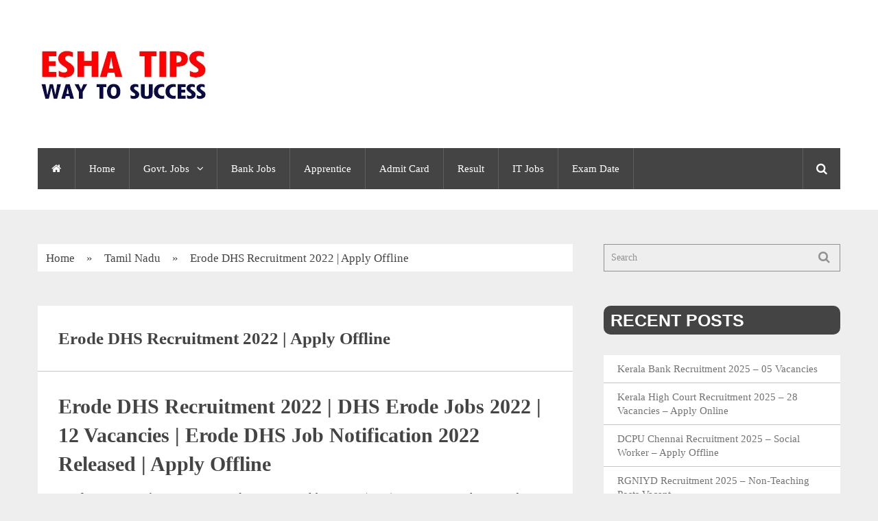

--- FILE ---
content_type: text/html; charset=UTF-8
request_url: https://eshatips.com/erode-dhs-recruitment-2022/
body_size: 27526
content:
<!DOCTYPE html><html class="no-js" lang="en-US" prefix="og: https://ogp.me/ns#"><head><script data-no-optimize="1">var litespeed_docref=sessionStorage.getItem("litespeed_docref");litespeed_docref&&(Object.defineProperty(document,"referrer",{get:function(){return litespeed_docref}}),sessionStorage.removeItem("litespeed_docref"));</script> <meta charset="UTF-8">
<!--[if IE ]><meta http-equiv="X-UA-Compatible" content="IE=edge,chrome=1">
<![endif]--><link rel="profile" href="http://gmpg.org/xfn/11" /><link rel="icon" href="https://eshatips.com/wp-content/uploads/2024/10/Esha-Tips-Fav-Icon.png" type="image/x-icon" /><link rel="apple-touch-icon" href="https://eshatips.com/wp-content/themes/newstimes/apple-touch-icon.png" /><meta name="viewport" content="width=device-width, initial-scale=1, maximum-scale=1"><meta name="apple-mobile-web-app-capable" content="yes"><meta name="apple-mobile-web-app-status-bar-style" content="black"><link rel="pingback" href="https://eshatips.com/xmlrpc.php" /><title>Erode DHS Recruitment 2022 | Apply Offline</title><meta name="description" content="Erode DHS Recruitment 2022 : Erode District Health Society (DHS), is inviting applications from the eminent candidates for 12 Posts vacant in District"/><meta name="robots" content="follow, index, max-snippet:-1, max-video-preview:-1, max-image-preview:large"/><link rel="canonical" href="https://eshatips.com/erode-dhs-recruitment-2022/" /><meta property="og:locale" content="en_US" /><meta property="og:type" content="article" /><meta property="og:title" content="Erode DHS Recruitment 2022 | Apply Offline" /><meta property="og:description" content="Erode DHS Recruitment 2022 : Erode District Health Society (DHS), is inviting applications from the eminent candidates for 12 Posts vacant in District" /><meta property="og:url" content="https://eshatips.com/erode-dhs-recruitment-2022/" /><meta property="og:site_name" content="Government Jobs 2025 - Latest Notifications by Esha Tips" /><meta property="article:publisher" content="https://facebook.com/eshatips/" /><meta property="article:author" content="https://www.facebook.com/EshaTips/" /><meta property="article:tag" content="10th Pass Government Jobs" /><meta property="article:tag" content="12th Pass Government Jobs" /><meta property="article:tag" content="8th Pass Government Jobs" /><meta property="article:tag" content="Any Degree Government Jobs" /><meta property="article:tag" content="ITI Jobs" /><meta property="article:section" content="Tamil Nadu" /><meta property="og:updated_time" content="2022-01-21T18:37:55+05:30" /><meta property="og:image" content="https://eshatips.com/wp-content/uploads/2022/01/Erode-DHS-Recruitment-2022-Jobs.jpg" /><meta property="og:image:secure_url" content="https://eshatips.com/wp-content/uploads/2022/01/Erode-DHS-Recruitment-2022-Jobs.jpg" /><meta property="og:image:width" content="1280" /><meta property="og:image:height" content="600" /><meta property="og:image:alt" content="Erode DHS Recruitment 2022" /><meta property="og:image:type" content="image/jpeg" /><meta name="twitter:card" content="summary_large_image" /><meta name="twitter:title" content="Erode DHS Recruitment 2022 | Apply Offline" /><meta name="twitter:description" content="Erode DHS Recruitment 2022 : Erode District Health Society (DHS), is inviting applications from the eminent candidates for 12 Posts vacant in District" /><meta name="twitter:site" content="@eshatips" /><meta name="twitter:creator" content="@eshatips" /><meta name="twitter:image" content="https://eshatips.com/wp-content/uploads/2022/01/Erode-DHS-Recruitment-2022-Jobs.jpg" /><meta name="twitter:label1" content="Written by" /><meta name="twitter:data1" content="Esha Tips" /><meta name="twitter:label2" content="Time to read" /><meta name="twitter:data2" content="2 minutes" /> <script type="application/ld+json" class="rank-math-schema">{"@context":"https://schema.org","@graph":[{"@type":["Organization","Person"],"@id":"https://eshatips.com/#person","name":"Government Jobs 2025 - Latest Notifications by Esha Tips","url":"https://eshatips.com","sameAs":["https://facebook.com/eshatips/","https://twitter.com/eshatips"],"logo":{"@type":"ImageObject","@id":"https://eshatips.com/#logo","url":"https://eshatips.com/wp-content/uploads/2020/11/esha-tips-logo-circle.png","contentUrl":"https://eshatips.com/wp-content/uploads/2020/11/esha-tips-logo-circle.png","caption":"Government Jobs 2025 - Latest Notifications by Esha Tips","inLanguage":"en-US","width":"800","height":"800"},"image":{"@id":"https://eshatips.com/#logo"}},{"@type":"WebSite","@id":"https://eshatips.com/#website","url":"https://eshatips.com","name":"Government Jobs 2025 - Latest Notifications by Esha Tips","alternateName":"Government Jobs 2025- Latest Notifications by Esha Tips","publisher":{"@id":"https://eshatips.com/#person"},"inLanguage":"en-US"},{"@type":"ImageObject","@id":"https://eshatips.com/wp-content/uploads/2022/01/Erode-DHS-Recruitment-2022-Jobs.jpg","url":"https://eshatips.com/wp-content/uploads/2022/01/Erode-DHS-Recruitment-2022-Jobs.jpg","width":"1280","height":"600","caption":"Erode DHS Recruitment 2022","inLanguage":"en-US"},{"@type":"BreadcrumbList","@id":"https://eshatips.com/erode-dhs-recruitment-2022/#breadcrumb","itemListElement":[{"@type":"ListItem","position":"1","item":{"@id":"https://eshatips.com","name":"Home"}},{"@type":"ListItem","position":"2","item":{"@id":"https://eshatips.com/category/latest-government-jobs-in-tamilnadu/","name":"Tamil Nadu"}},{"@type":"ListItem","position":"3","item":{"@id":"https://eshatips.com/erode-dhs-recruitment-2022/","name":"Erode DHS Recruitment 2022 | Apply Offline"}}]},{"@type":"WebPage","@id":"https://eshatips.com/erode-dhs-recruitment-2022/#webpage","url":"https://eshatips.com/erode-dhs-recruitment-2022/","name":"Erode DHS Recruitment 2022 | Apply Offline","datePublished":"2022-01-09T11:59:58+05:30","dateModified":"2022-01-21T18:37:55+05:30","isPartOf":{"@id":"https://eshatips.com/#website"},"primaryImageOfPage":{"@id":"https://eshatips.com/wp-content/uploads/2022/01/Erode-DHS-Recruitment-2022-Jobs.jpg"},"inLanguage":"en-US","breadcrumb":{"@id":"https://eshatips.com/erode-dhs-recruitment-2022/#breadcrumb"}},{"@type":"JobPosting","title":"Erode DHS Recruitment 2022 | Apply Offline","description":"Erode District Health Society (DHS), is inviting applications from the eminent candidates for 12 Posts vacant in District Consultant, Social Worker, Data Entry Operator, Refrigeration Mechanic, Multi Purpose Hospital Worker / Sanitary Worker &amp; ANM Posts. This appointment is purely temporary. Candidates, who are interested to work in Erode DHS, can make use of this opportunity. Before applying candidates must check  the eligibility criteria given below in the Erode DHS Job Official Notification 2022. Interested and eligible candidates can apply through Offline. Last date to apply for the post is on or before 19.01.2022 before 05.00 PM.","baseSalary":{"@type":"MonetaryAmount","currency":"INR","value":{"@type":"QuantitativeValue","value":"8500 - 35000","unitText":"MONTH"}},"datePosted":"2022-01-04","validThrough":"2022-01-19","employmentType":["FULL_TIME","CONTRACTOR","TEMPORARY"],"hiringOrganization":{"@type":"Organization","name":"Government Jobs 2025 - Latest Notifications by Esha Tips","sameAs":"https://eshatips.com","logo":"https://eshatips.com/wp-content/uploads/2020/11/esha-tips-logo-circle.png"},"jobLocation":{"@type":"Place","address":{"@type":"PostalAddress","streetAddress":"\u0b9a\u0bc1\u0b95\u0bbe\u0ba4\u0bbe\u0bb0\u0baa\u0bcd\u0baa\u0ba3\u0bbf\u0b95\u0bb3\u0bcd, \u0bae\u0bbe\u0bb5\u0b9f\u0bcd\u0b9f \u0ba8\u0bb2\u0bb5\u0bbe\u0bb4\u0bcd\u0bb5\u0bc1 \u0b9a\u0b99\u0bcd\u0b95\u0bae\u0bcd, ","addressLocality":"\u0ba4\u0bbf\u0ba3\u0bcd\u0b9f\u0bb2\u0bcd, ","addressRegion":"\u0b88\u0bb0\u0bcb\u0b9f\u0bc1 \u0bae\u0bbe\u0bb5\u0b9f\u0bcd\u0b9f\u0bae\u0bcd, \u0b88\u0bb0\u0bcb\u0b9f\u0bc1","postalCode":"638012","addressCountry":"\u0b87\u0ba8\u0bcd\u0ba4\u0bbf\u0baf\u0bbe"}},"image":{"@id":"https://eshatips.com/wp-content/uploads/2022/01/Erode-DHS-Recruitment-2022-Jobs.jpg"},"@id":"https://eshatips.com/erode-dhs-recruitment-2022/#schema-5915","mainEntityOfPage":{"@id":"https://eshatips.com/erode-dhs-recruitment-2022/#webpage"}}]}</script> <link rel='dns-prefetch' href='//www.googletagmanager.com' /><link rel='dns-prefetch' href='//pagead2.googlesyndication.com' /><link rel="alternate" type="application/rss+xml" title="Esha Tips &raquo; Feed" href="https://eshatips.com/feed/" /><link rel="alternate" type="application/rss+xml" title="Esha Tips &raquo; Comments Feed" href="https://eshatips.com/comments/feed/" /><link rel="alternate" title="oEmbed (JSON)" type="application/json+oembed" href="https://eshatips.com/wp-json/oembed/1.0/embed?url=https%3A%2F%2Feshatips.com%2Ferode-dhs-recruitment-2022%2F" /><link rel="alternate" title="oEmbed (XML)" type="text/xml+oembed" href="https://eshatips.com/wp-json/oembed/1.0/embed?url=https%3A%2F%2Feshatips.com%2Ferode-dhs-recruitment-2022%2F&#038;format=xml" /><style id='wp-img-auto-sizes-contain-inline-css' type='text/css'>img:is([sizes=auto i],[sizes^="auto," i]){contain-intrinsic-size:3000px 1500px}
/*# sourceURL=wp-img-auto-sizes-contain-inline-css */</style><link data-optimized="2" rel="stylesheet" href="https://eshatips.com/wp-content/litespeed/ucss/28bb85cedf0cc99098b4ff025f21d816.css?ver=14836" /><style id='wp-block-heading-inline-css' type='text/css'>h1:where(.wp-block-heading).has-background,h2:where(.wp-block-heading).has-background,h3:where(.wp-block-heading).has-background,h4:where(.wp-block-heading).has-background,h5:where(.wp-block-heading).has-background,h6:where(.wp-block-heading).has-background{padding:1.25em 2.375em}h1.has-text-align-left[style*=writing-mode]:where([style*=vertical-lr]),h1.has-text-align-right[style*=writing-mode]:where([style*=vertical-rl]),h2.has-text-align-left[style*=writing-mode]:where([style*=vertical-lr]),h2.has-text-align-right[style*=writing-mode]:where([style*=vertical-rl]),h3.has-text-align-left[style*=writing-mode]:where([style*=vertical-lr]),h3.has-text-align-right[style*=writing-mode]:where([style*=vertical-rl]),h4.has-text-align-left[style*=writing-mode]:where([style*=vertical-lr]),h4.has-text-align-right[style*=writing-mode]:where([style*=vertical-rl]),h5.has-text-align-left[style*=writing-mode]:where([style*=vertical-lr]),h5.has-text-align-right[style*=writing-mode]:where([style*=vertical-rl]),h6.has-text-align-left[style*=writing-mode]:where([style*=vertical-lr]),h6.has-text-align-right[style*=writing-mode]:where([style*=vertical-rl]){rotate:180deg}
/*# sourceURL=https://eshatips.com/wp-includes/blocks/heading/style.min.css */</style><style id='wp-block-image-inline-css' type='text/css'>.wp-block-image>a,.wp-block-image>figure>a{display:inline-block}.wp-block-image img{box-sizing:border-box;height:auto;max-width:100%;vertical-align:bottom}@media not (prefers-reduced-motion){.wp-block-image img.hide{visibility:hidden}.wp-block-image img.show{animation:show-content-image .4s}}.wp-block-image[style*=border-radius] img,.wp-block-image[style*=border-radius]>a{border-radius:inherit}.wp-block-image.has-custom-border img{box-sizing:border-box}.wp-block-image.aligncenter{text-align:center}.wp-block-image.alignfull>a,.wp-block-image.alignwide>a{width:100%}.wp-block-image.alignfull img,.wp-block-image.alignwide img{height:auto;width:100%}.wp-block-image .aligncenter,.wp-block-image .alignleft,.wp-block-image .alignright,.wp-block-image.aligncenter,.wp-block-image.alignleft,.wp-block-image.alignright{display:table}.wp-block-image .aligncenter>figcaption,.wp-block-image .alignleft>figcaption,.wp-block-image .alignright>figcaption,.wp-block-image.aligncenter>figcaption,.wp-block-image.alignleft>figcaption,.wp-block-image.alignright>figcaption{caption-side:bottom;display:table-caption}.wp-block-image .alignleft{float:left;margin:.5em 1em .5em 0}.wp-block-image .alignright{float:right;margin:.5em 0 .5em 1em}.wp-block-image .aligncenter{margin-left:auto;margin-right:auto}.wp-block-image :where(figcaption){margin-bottom:1em;margin-top:.5em}.wp-block-image.is-style-circle-mask img{border-radius:9999px}@supports ((-webkit-mask-image:none) or (mask-image:none)) or (-webkit-mask-image:none){.wp-block-image.is-style-circle-mask img{border-radius:0;-webkit-mask-image:url('data:image/svg+xml;utf8,<svg viewBox="0 0 100 100" xmlns="http://www.w3.org/2000/svg"><circle cx="50" cy="50" r="50"/></svg>');mask-image:url('data:image/svg+xml;utf8,<svg viewBox="0 0 100 100" xmlns="http://www.w3.org/2000/svg"><circle cx="50" cy="50" r="50"/></svg>');mask-mode:alpha;-webkit-mask-position:center;mask-position:center;-webkit-mask-repeat:no-repeat;mask-repeat:no-repeat;-webkit-mask-size:contain;mask-size:contain}}:root :where(.wp-block-image.is-style-rounded img,.wp-block-image .is-style-rounded img){border-radius:9999px}.wp-block-image figure{margin:0}.wp-lightbox-container{display:flex;flex-direction:column;position:relative}.wp-lightbox-container img{cursor:zoom-in}.wp-lightbox-container img:hover+button{opacity:1}.wp-lightbox-container button{align-items:center;backdrop-filter:blur(16px) saturate(180%);background-color:#5a5a5a40;border:none;border-radius:4px;cursor:zoom-in;display:flex;height:20px;justify-content:center;opacity:0;padding:0;position:absolute;right:16px;text-align:center;top:16px;width:20px;z-index:100}@media not (prefers-reduced-motion){.wp-lightbox-container button{transition:opacity .2s ease}}.wp-lightbox-container button:focus-visible{outline:3px auto #5a5a5a40;outline:3px auto -webkit-focus-ring-color;outline-offset:3px}.wp-lightbox-container button:hover{cursor:pointer;opacity:1}.wp-lightbox-container button:focus{opacity:1}.wp-lightbox-container button:focus,.wp-lightbox-container button:hover,.wp-lightbox-container button:not(:hover):not(:active):not(.has-background){background-color:#5a5a5a40;border:none}.wp-lightbox-overlay{box-sizing:border-box;cursor:zoom-out;height:100vh;left:0;overflow:hidden;position:fixed;top:0;visibility:hidden;width:100%;z-index:100000}.wp-lightbox-overlay .close-button{align-items:center;cursor:pointer;display:flex;justify-content:center;min-height:40px;min-width:40px;padding:0;position:absolute;right:calc(env(safe-area-inset-right) + 16px);top:calc(env(safe-area-inset-top) + 16px);z-index:5000000}.wp-lightbox-overlay .close-button:focus,.wp-lightbox-overlay .close-button:hover,.wp-lightbox-overlay .close-button:not(:hover):not(:active):not(.has-background){background:none;border:none}.wp-lightbox-overlay .lightbox-image-container{height:var(--wp--lightbox-container-height);left:50%;overflow:hidden;position:absolute;top:50%;transform:translate(-50%,-50%);transform-origin:top left;width:var(--wp--lightbox-container-width);z-index:9999999999}.wp-lightbox-overlay .wp-block-image{align-items:center;box-sizing:border-box;display:flex;height:100%;justify-content:center;margin:0;position:relative;transform-origin:0 0;width:100%;z-index:3000000}.wp-lightbox-overlay .wp-block-image img{height:var(--wp--lightbox-image-height);min-height:var(--wp--lightbox-image-height);min-width:var(--wp--lightbox-image-width);width:var(--wp--lightbox-image-width)}.wp-lightbox-overlay .wp-block-image figcaption{display:none}.wp-lightbox-overlay button{background:none;border:none}.wp-lightbox-overlay .scrim{background-color:#fff;height:100%;opacity:.9;position:absolute;width:100%;z-index:2000000}.wp-lightbox-overlay.active{visibility:visible}@media not (prefers-reduced-motion){.wp-lightbox-overlay.active{animation:turn-on-visibility .25s both}.wp-lightbox-overlay.active img{animation:turn-on-visibility .35s both}.wp-lightbox-overlay.show-closing-animation:not(.active){animation:turn-off-visibility .35s both}.wp-lightbox-overlay.show-closing-animation:not(.active) img{animation:turn-off-visibility .25s both}.wp-lightbox-overlay.zoom.active{animation:none;opacity:1;visibility:visible}.wp-lightbox-overlay.zoom.active .lightbox-image-container{animation:lightbox-zoom-in .4s}.wp-lightbox-overlay.zoom.active .lightbox-image-container img{animation:none}.wp-lightbox-overlay.zoom.active .scrim{animation:turn-on-visibility .4s forwards}.wp-lightbox-overlay.zoom.show-closing-animation:not(.active){animation:none}.wp-lightbox-overlay.zoom.show-closing-animation:not(.active) .lightbox-image-container{animation:lightbox-zoom-out .4s}.wp-lightbox-overlay.zoom.show-closing-animation:not(.active) .lightbox-image-container img{animation:none}.wp-lightbox-overlay.zoom.show-closing-animation:not(.active) .scrim{animation:turn-off-visibility .4s forwards}}@keyframes show-content-image{0%{visibility:hidden}99%{visibility:hidden}to{visibility:visible}}@keyframes turn-on-visibility{0%{opacity:0}to{opacity:1}}@keyframes turn-off-visibility{0%{opacity:1;visibility:visible}99%{opacity:0;visibility:visible}to{opacity:0;visibility:hidden}}@keyframes lightbox-zoom-in{0%{transform:translate(calc((-100vw + var(--wp--lightbox-scrollbar-width))/2 + var(--wp--lightbox-initial-left-position)),calc(-50vh + var(--wp--lightbox-initial-top-position))) scale(var(--wp--lightbox-scale))}to{transform:translate(-50%,-50%) scale(1)}}@keyframes lightbox-zoom-out{0%{transform:translate(-50%,-50%) scale(1);visibility:visible}99%{visibility:visible}to{transform:translate(calc((-100vw + var(--wp--lightbox-scrollbar-width))/2 + var(--wp--lightbox-initial-left-position)),calc(-50vh + var(--wp--lightbox-initial-top-position))) scale(var(--wp--lightbox-scale));visibility:hidden}}
/*# sourceURL=https://eshatips.com/wp-includes/blocks/image/style.min.css */</style><style id='wp-block-list-inline-css' type='text/css'>ol,ul{box-sizing:border-box}:root :where(.wp-block-list.has-background){padding:1.25em 2.375em}
/*# sourceURL=https://eshatips.com/wp-includes/blocks/list/style.min.css */</style><style id='wp-block-paragraph-inline-css' type='text/css'>.is-small-text{font-size:.875em}.is-regular-text{font-size:1em}.is-large-text{font-size:2.25em}.is-larger-text{font-size:3em}.has-drop-cap:not(:focus):first-letter{float:left;font-size:8.4em;font-style:normal;font-weight:100;line-height:.68;margin:.05em .1em 0 0;text-transform:uppercase}body.rtl .has-drop-cap:not(:focus):first-letter{float:none;margin-left:.1em}p.has-drop-cap.has-background{overflow:hidden}:root :where(p.has-background){padding:1.25em 2.375em}:where(p.has-text-color:not(.has-link-color)) a{color:inherit}p.has-text-align-left[style*="writing-mode:vertical-lr"],p.has-text-align-right[style*="writing-mode:vertical-rl"]{rotate:180deg}
/*# sourceURL=https://eshatips.com/wp-includes/blocks/paragraph/style.min.css */</style><style id='wp-block-table-inline-css' type='text/css'>.wp-block-table{overflow-x:auto}.wp-block-table table{border-collapse:collapse;width:100%}.wp-block-table thead{border-bottom:3px solid}.wp-block-table tfoot{border-top:3px solid}.wp-block-table td,.wp-block-table th{border:1px solid;padding:.5em}.wp-block-table .has-fixed-layout{table-layout:fixed;width:100%}.wp-block-table .has-fixed-layout td,.wp-block-table .has-fixed-layout th{word-break:break-word}.wp-block-table.aligncenter,.wp-block-table.alignleft,.wp-block-table.alignright{display:table;width:auto}.wp-block-table.aligncenter td,.wp-block-table.aligncenter th,.wp-block-table.alignleft td,.wp-block-table.alignleft th,.wp-block-table.alignright td,.wp-block-table.alignright th{word-break:break-word}.wp-block-table .has-subtle-light-gray-background-color{background-color:#f3f4f5}.wp-block-table .has-subtle-pale-green-background-color{background-color:#e9fbe5}.wp-block-table .has-subtle-pale-blue-background-color{background-color:#e7f5fe}.wp-block-table .has-subtle-pale-pink-background-color{background-color:#fcf0ef}.wp-block-table.is-style-stripes{background-color:initial;border-collapse:inherit;border-spacing:0}.wp-block-table.is-style-stripes tbody tr:nth-child(odd){background-color:#f0f0f0}.wp-block-table.is-style-stripes.has-subtle-light-gray-background-color tbody tr:nth-child(odd){background-color:#f3f4f5}.wp-block-table.is-style-stripes.has-subtle-pale-green-background-color tbody tr:nth-child(odd){background-color:#e9fbe5}.wp-block-table.is-style-stripes.has-subtle-pale-blue-background-color tbody tr:nth-child(odd){background-color:#e7f5fe}.wp-block-table.is-style-stripes.has-subtle-pale-pink-background-color tbody tr:nth-child(odd){background-color:#fcf0ef}.wp-block-table.is-style-stripes td,.wp-block-table.is-style-stripes th{border-color:#0000}.wp-block-table.is-style-stripes{border-bottom:1px solid #f0f0f0}.wp-block-table .has-border-color td,.wp-block-table .has-border-color th,.wp-block-table .has-border-color tr,.wp-block-table .has-border-color>*{border-color:inherit}.wp-block-table table[style*=border-top-color] tr:first-child,.wp-block-table table[style*=border-top-color] tr:first-child td,.wp-block-table table[style*=border-top-color] tr:first-child th,.wp-block-table table[style*=border-top-color]>*,.wp-block-table table[style*=border-top-color]>* td,.wp-block-table table[style*=border-top-color]>* th{border-top-color:inherit}.wp-block-table table[style*=border-top-color] tr:not(:first-child){border-top-color:initial}.wp-block-table table[style*=border-right-color] td:last-child,.wp-block-table table[style*=border-right-color] th,.wp-block-table table[style*=border-right-color] tr,.wp-block-table table[style*=border-right-color]>*{border-right-color:inherit}.wp-block-table table[style*=border-bottom-color] tr:last-child,.wp-block-table table[style*=border-bottom-color] tr:last-child td,.wp-block-table table[style*=border-bottom-color] tr:last-child th,.wp-block-table table[style*=border-bottom-color]>*,.wp-block-table table[style*=border-bottom-color]>* td,.wp-block-table table[style*=border-bottom-color]>* th{border-bottom-color:inherit}.wp-block-table table[style*=border-bottom-color] tr:not(:last-child){border-bottom-color:initial}.wp-block-table table[style*=border-left-color] td:first-child,.wp-block-table table[style*=border-left-color] th,.wp-block-table table[style*=border-left-color] tr,.wp-block-table table[style*=border-left-color]>*{border-left-color:inherit}.wp-block-table table[style*=border-style] td,.wp-block-table table[style*=border-style] th,.wp-block-table table[style*=border-style] tr,.wp-block-table table[style*=border-style]>*{border-style:inherit}.wp-block-table table[style*=border-width] td,.wp-block-table table[style*=border-width] th,.wp-block-table table[style*=border-width] tr,.wp-block-table table[style*=border-width]>*{border-style:inherit;border-width:inherit}
/*# sourceURL=https://eshatips.com/wp-includes/blocks/table/style.min.css */</style><style id='global-styles-inline-css' type='text/css'>:root{--wp--preset--aspect-ratio--square: 1;--wp--preset--aspect-ratio--4-3: 4/3;--wp--preset--aspect-ratio--3-4: 3/4;--wp--preset--aspect-ratio--3-2: 3/2;--wp--preset--aspect-ratio--2-3: 2/3;--wp--preset--aspect-ratio--16-9: 16/9;--wp--preset--aspect-ratio--9-16: 9/16;--wp--preset--color--black: #000000;--wp--preset--color--cyan-bluish-gray: #abb8c3;--wp--preset--color--white: #ffffff;--wp--preset--color--pale-pink: #f78da7;--wp--preset--color--vivid-red: #cf2e2e;--wp--preset--color--luminous-vivid-orange: #ff6900;--wp--preset--color--luminous-vivid-amber: #fcb900;--wp--preset--color--light-green-cyan: #7bdcb5;--wp--preset--color--vivid-green-cyan: #00d084;--wp--preset--color--pale-cyan-blue: #8ed1fc;--wp--preset--color--vivid-cyan-blue: #0693e3;--wp--preset--color--vivid-purple: #9b51e0;--wp--preset--gradient--vivid-cyan-blue-to-vivid-purple: linear-gradient(135deg,rgb(6,147,227) 0%,rgb(155,81,224) 100%);--wp--preset--gradient--light-green-cyan-to-vivid-green-cyan: linear-gradient(135deg,rgb(122,220,180) 0%,rgb(0,208,130) 100%);--wp--preset--gradient--luminous-vivid-amber-to-luminous-vivid-orange: linear-gradient(135deg,rgb(252,185,0) 0%,rgb(255,105,0) 100%);--wp--preset--gradient--luminous-vivid-orange-to-vivid-red: linear-gradient(135deg,rgb(255,105,0) 0%,rgb(207,46,46) 100%);--wp--preset--gradient--very-light-gray-to-cyan-bluish-gray: linear-gradient(135deg,rgb(238,238,238) 0%,rgb(169,184,195) 100%);--wp--preset--gradient--cool-to-warm-spectrum: linear-gradient(135deg,rgb(74,234,220) 0%,rgb(151,120,209) 20%,rgb(207,42,186) 40%,rgb(238,44,130) 60%,rgb(251,105,98) 80%,rgb(254,248,76) 100%);--wp--preset--gradient--blush-light-purple: linear-gradient(135deg,rgb(255,206,236) 0%,rgb(152,150,240) 100%);--wp--preset--gradient--blush-bordeaux: linear-gradient(135deg,rgb(254,205,165) 0%,rgb(254,45,45) 50%,rgb(107,0,62) 100%);--wp--preset--gradient--luminous-dusk: linear-gradient(135deg,rgb(255,203,112) 0%,rgb(199,81,192) 50%,rgb(65,88,208) 100%);--wp--preset--gradient--pale-ocean: linear-gradient(135deg,rgb(255,245,203) 0%,rgb(182,227,212) 50%,rgb(51,167,181) 100%);--wp--preset--gradient--electric-grass: linear-gradient(135deg,rgb(202,248,128) 0%,rgb(113,206,126) 100%);--wp--preset--gradient--midnight: linear-gradient(135deg,rgb(2,3,129) 0%,rgb(40,116,252) 100%);--wp--preset--font-size--small: 13px;--wp--preset--font-size--medium: 20px;--wp--preset--font-size--large: 36px;--wp--preset--font-size--x-large: 42px;--wp--preset--spacing--20: 0.44rem;--wp--preset--spacing--30: 0.67rem;--wp--preset--spacing--40: 1rem;--wp--preset--spacing--50: 1.5rem;--wp--preset--spacing--60: 2.25rem;--wp--preset--spacing--70: 3.38rem;--wp--preset--spacing--80: 5.06rem;--wp--preset--shadow--natural: 6px 6px 9px rgba(0, 0, 0, 0.2);--wp--preset--shadow--deep: 12px 12px 50px rgba(0, 0, 0, 0.4);--wp--preset--shadow--sharp: 6px 6px 0px rgba(0, 0, 0, 0.2);--wp--preset--shadow--outlined: 6px 6px 0px -3px rgb(255, 255, 255), 6px 6px rgb(0, 0, 0);--wp--preset--shadow--crisp: 6px 6px 0px rgb(0, 0, 0);}:where(.is-layout-flex){gap: 0.5em;}:where(.is-layout-grid){gap: 0.5em;}body .is-layout-flex{display: flex;}.is-layout-flex{flex-wrap: wrap;align-items: center;}.is-layout-flex > :is(*, div){margin: 0;}body .is-layout-grid{display: grid;}.is-layout-grid > :is(*, div){margin: 0;}:where(.wp-block-columns.is-layout-flex){gap: 2em;}:where(.wp-block-columns.is-layout-grid){gap: 2em;}:where(.wp-block-post-template.is-layout-flex){gap: 1.25em;}:where(.wp-block-post-template.is-layout-grid){gap: 1.25em;}.has-black-color{color: var(--wp--preset--color--black) !important;}.has-cyan-bluish-gray-color{color: var(--wp--preset--color--cyan-bluish-gray) !important;}.has-white-color{color: var(--wp--preset--color--white) !important;}.has-pale-pink-color{color: var(--wp--preset--color--pale-pink) !important;}.has-vivid-red-color{color: var(--wp--preset--color--vivid-red) !important;}.has-luminous-vivid-orange-color{color: var(--wp--preset--color--luminous-vivid-orange) !important;}.has-luminous-vivid-amber-color{color: var(--wp--preset--color--luminous-vivid-amber) !important;}.has-light-green-cyan-color{color: var(--wp--preset--color--light-green-cyan) !important;}.has-vivid-green-cyan-color{color: var(--wp--preset--color--vivid-green-cyan) !important;}.has-pale-cyan-blue-color{color: var(--wp--preset--color--pale-cyan-blue) !important;}.has-vivid-cyan-blue-color{color: var(--wp--preset--color--vivid-cyan-blue) !important;}.has-vivid-purple-color{color: var(--wp--preset--color--vivid-purple) !important;}.has-black-background-color{background-color: var(--wp--preset--color--black) !important;}.has-cyan-bluish-gray-background-color{background-color: var(--wp--preset--color--cyan-bluish-gray) !important;}.has-white-background-color{background-color: var(--wp--preset--color--white) !important;}.has-pale-pink-background-color{background-color: var(--wp--preset--color--pale-pink) !important;}.has-vivid-red-background-color{background-color: var(--wp--preset--color--vivid-red) !important;}.has-luminous-vivid-orange-background-color{background-color: var(--wp--preset--color--luminous-vivid-orange) !important;}.has-luminous-vivid-amber-background-color{background-color: var(--wp--preset--color--luminous-vivid-amber) !important;}.has-light-green-cyan-background-color{background-color: var(--wp--preset--color--light-green-cyan) !important;}.has-vivid-green-cyan-background-color{background-color: var(--wp--preset--color--vivid-green-cyan) !important;}.has-pale-cyan-blue-background-color{background-color: var(--wp--preset--color--pale-cyan-blue) !important;}.has-vivid-cyan-blue-background-color{background-color: var(--wp--preset--color--vivid-cyan-blue) !important;}.has-vivid-purple-background-color{background-color: var(--wp--preset--color--vivid-purple) !important;}.has-black-border-color{border-color: var(--wp--preset--color--black) !important;}.has-cyan-bluish-gray-border-color{border-color: var(--wp--preset--color--cyan-bluish-gray) !important;}.has-white-border-color{border-color: var(--wp--preset--color--white) !important;}.has-pale-pink-border-color{border-color: var(--wp--preset--color--pale-pink) !important;}.has-vivid-red-border-color{border-color: var(--wp--preset--color--vivid-red) !important;}.has-luminous-vivid-orange-border-color{border-color: var(--wp--preset--color--luminous-vivid-orange) !important;}.has-luminous-vivid-amber-border-color{border-color: var(--wp--preset--color--luminous-vivid-amber) !important;}.has-light-green-cyan-border-color{border-color: var(--wp--preset--color--light-green-cyan) !important;}.has-vivid-green-cyan-border-color{border-color: var(--wp--preset--color--vivid-green-cyan) !important;}.has-pale-cyan-blue-border-color{border-color: var(--wp--preset--color--pale-cyan-blue) !important;}.has-vivid-cyan-blue-border-color{border-color: var(--wp--preset--color--vivid-cyan-blue) !important;}.has-vivid-purple-border-color{border-color: var(--wp--preset--color--vivid-purple) !important;}.has-vivid-cyan-blue-to-vivid-purple-gradient-background{background: var(--wp--preset--gradient--vivid-cyan-blue-to-vivid-purple) !important;}.has-light-green-cyan-to-vivid-green-cyan-gradient-background{background: var(--wp--preset--gradient--light-green-cyan-to-vivid-green-cyan) !important;}.has-luminous-vivid-amber-to-luminous-vivid-orange-gradient-background{background: var(--wp--preset--gradient--luminous-vivid-amber-to-luminous-vivid-orange) !important;}.has-luminous-vivid-orange-to-vivid-red-gradient-background{background: var(--wp--preset--gradient--luminous-vivid-orange-to-vivid-red) !important;}.has-very-light-gray-to-cyan-bluish-gray-gradient-background{background: var(--wp--preset--gradient--very-light-gray-to-cyan-bluish-gray) !important;}.has-cool-to-warm-spectrum-gradient-background{background: var(--wp--preset--gradient--cool-to-warm-spectrum) !important;}.has-blush-light-purple-gradient-background{background: var(--wp--preset--gradient--blush-light-purple) !important;}.has-blush-bordeaux-gradient-background{background: var(--wp--preset--gradient--blush-bordeaux) !important;}.has-luminous-dusk-gradient-background{background: var(--wp--preset--gradient--luminous-dusk) !important;}.has-pale-ocean-gradient-background{background: var(--wp--preset--gradient--pale-ocean) !important;}.has-electric-grass-gradient-background{background: var(--wp--preset--gradient--electric-grass) !important;}.has-midnight-gradient-background{background: var(--wp--preset--gradient--midnight) !important;}.has-small-font-size{font-size: var(--wp--preset--font-size--small) !important;}.has-medium-font-size{font-size: var(--wp--preset--font-size--medium) !important;}.has-large-font-size{font-size: var(--wp--preset--font-size--large) !important;}.has-x-large-font-size{font-size: var(--wp--preset--font-size--x-large) !important;}
/*# sourceURL=global-styles-inline-css */</style><style id='classic-theme-styles-inline-css' type='text/css'>/*! This file is auto-generated */
.wp-block-button__link{color:#fff;background-color:#32373c;border-radius:9999px;box-shadow:none;text-decoration:none;padding:calc(.667em + 2px) calc(1.333em + 2px);font-size:1.125em}.wp-block-file__button{background:#32373c;color:#fff;text-decoration:none}
/*# sourceURL=/wp-includes/css/classic-themes.min.css */</style><style id='ez-toc-inline-css' type='text/css'>div#ez-toc-container .ez-toc-title {font-size: 120%;}div#ez-toc-container .ez-toc-title {font-weight: 500;}div#ez-toc-container ul li , div#ez-toc-container ul li a {font-size: 95%;}div#ez-toc-container ul li , div#ez-toc-container ul li a {font-weight: 500;}div#ez-toc-container nav ul ul li {font-size: 90%;}.ez-toc-box-title {font-weight: bold; margin-bottom: 10px; text-align: center; text-transform: uppercase; letter-spacing: 1px; color: #666; padding-bottom: 5px;position:absolute;top:-4%;left:5%;background-color: inherit;transition: top 0.3s ease;}.ez-toc-box-title.toc-closed {top:-25%;}
.ez-toc-container-direction {direction: ltr;}.ez-toc-counter ul {direction: ltr;counter-reset: item ;}.ez-toc-counter nav ul li a::before {content: counter(item, disc) '  ';margin-right: .2em; counter-increment: item;flex-grow: 0;flex-shrink: 0;float: left; }.ez-toc-widget-direction {direction: ltr;}.ez-toc-widget-container ul {direction: ltr;counter-reset: item ;}.ez-toc-widget-container nav ul li a::before {content: counter(item, disc) '  ';margin-right: .2em; counter-increment: item;flex-grow: 0;flex-shrink: 0;float: left; }
/*# sourceURL=ez-toc-inline-css */</style><style id='stylesheet-inline-css' type='text/css'>body {background-color:#eeeeee;}
        body {background-image: url(https://eshatips.com/wp-content/themes/newstimes/images/nobg.png);}
        .main-header {background-color:#FFFFFF; background-image: url(https://eshatips.com/wp-content/themes/newstimes/images/nobg.png);}
        footer-carousel-wrap {background-color:#FFFFFF; }
        footer {background-color:#eeeeee; background-image: url(https://eshatips.com/wp-content/themes/newstimes/images/nobg.png);}
        .bottom-footer-widgets {background-color:#eeeeee; background-image: url(https://eshatips.com/wp-content/themes/newstimes/images/nobg.png);}
        footer > .copyrights {background-color:#FFFFFF;}

        nav a#pull,.flex-direction-nav li a,#top-navigation li:hover a, #header nav#top-navigation ul ul li,#navigation .menu,#move-to-top,.mts-subscribe input[type='submit'],input[type='submit'],#commentform input#submit,.contactform #submit,.pagination a,.fs-pagination a,.header-search .ajax-search-results-container,#load-posts a,#fs2_load_more_button,.dark-style .post-data,#wp-calendar td a,#wp-calendar caption,#wp-calendar #prev a:before,#wp-calendar #next a:before, .tagcloud a, #tags-tab-content a {background: #444444;}
        .slider1 .vertical-small .post-data:after,.featured-section-1-1 .vertical-small .post-data:after,.featured-section-2-1 .vertical-small .post-data:after,.dark-style.vertical-small .post-data:after {border-color: #444444 transparent;}
        #footer-post-carousel .post-data:after{border-color: transparent #444444;}
        .header-search #s,nav a.toggle-mobile-menu,#mobile-menu-wrapper,.tab_widget ul.wps_tabs li,#top-navigation .menu ul .current-menu-item > a {background: #444444 !important;}
        .pace .pace-progress,.mts-subscribe input[type='submit']:hover,#mobile-menu-wrapper ul li a:hover,.breadcrumb .root a,input[type='submit']:hover,#commentform input#submit:hover,.contactform #submit:hover,.flex-direction-nav li a:hover,#move-to-top:hover,.ajax-search-meta .results-link:hover,#navigation li:hover a,#header nav#navigation ul ul li,.header-search .fa-search.active,.widget_nav_menu .menu-item a:hover,.tagcloud a:hover, #tags-tab-content a:hover,.readMore a:hover,.thecategory a,.post-box .review-total-only,.pagination a:hover,#load-posts a:hover, #fs2_load_more_button:hover,.fs-filter-navigation a:hover,.fs-filter-navigation a.current,.slidertitle a,.active > a > .menu-caret,#wp-calendar td a:hover,#wp-calendar #today,#wp-calendar #prev:hover a:before,#wp-calendar #next:hover a:before,  #searchsubmit {background: #e52329;}
        .home .menu .home-menu-item a,.menu .current-menu-item > a,.widget_wpt .tab_title.selected a,.widget_wp_review_tab .tab_title.selected a {background: #e52329 !important;}
        #wp-calendar thead th.today {border-bottom-color: #e52329;}

        a:hover,.title a:hover,.post-data .post-title:hover,.post-title a:hover,.post-info a:hover,.entry-content a,.textwidget a,.reply a,.comm,.fn a,.comment-reply-link, .entry-content .singleleft a:hover {color:#e52329;}
        .post-box .review-total-only .review-result-wrapper .review-result i {color:#e52329 !important;}

        
        .shareit { top: 415px; left: auto; z-index: 0; margin: 0 0 0 -120px; width: 90px; position: fixed; overflow: hidden; padding: 5px; border:none; border-right: 0;}
        .share-item {margin: 2px;}
        
        .bypostauthor:after { content: "Author"; position: absolute; right: 0px; top: 0px; padding: 0px 10px; background: #444; color: #FFF; }
        
        
            .post-single-content-inner { width: 100%; }
        
            
/*# sourceURL=stylesheet-inline-css */</style> <script type="litespeed/javascript" data-src="https://eshatips.com/wp-includes/js/jquery/jquery.min.js" id="jquery-core-js"></script> <script id="customscript-js-extra" type="litespeed/javascript">var mts_customscript={"responsive":"1","nav_menu":"secondary"}</script> 
 <script type="litespeed/javascript" data-src="https://www.googletagmanager.com/gtag/js?id=G-W636C6R1F3" id="google_gtagjs-js"></script> <script id="google_gtagjs-js-after" type="litespeed/javascript">window.dataLayer=window.dataLayer||[];function gtag(){dataLayer.push(arguments)}
gtag("set","linker",{"domains":["eshatips.com"]});gtag("js",new Date());gtag("set","developer_id.dZTNiMT",!0);gtag("config","G-W636C6R1F3")</script> <link rel="https://api.w.org/" href="https://eshatips.com/wp-json/" /><link rel="alternate" title="JSON" type="application/json" href="https://eshatips.com/wp-json/wp/v2/posts/1233" /><link rel="EditURI" type="application/rsd+xml" title="RSD" href="https://eshatips.com/xmlrpc.php?rsd" /><link rel='shortlink' href='https://eshatips.com/?p=1233' /><meta name="generator" content="Site Kit by Google 1.170.0" /> <script type="litespeed/javascript">(function(w,d,s,l,i){w[l]=w[l]||[];w[l].push({'gtm.start':new Date().getTime(),event:'gtm.js'});var f=d.getElementsByTagName(s)[0],j=d.createElement(s),dl=l!='dataLayer'?'&l='+l:'';j.async=!0;j.src='https://www.googletagmanager.com/gtm.js?id='+i+dl;f.parentNode.insertBefore(j,f)})(window,document,'script','dataLayer','GTM-PXXSG9D')</script>  <script custom-element="amp-auto-ads"
        type="litespeed/javascript" data-src="https://cdn.ampproject.org/v0/amp-auto-ads-0.1.js"></script> <style type="text/css">.menu li, .menu li a { font-family: 'Roboto'; font-weight: normal; font-size: 15px; color: #ffffff; }
body { font-family: 'Roboto'; font-weight: normal; font-size: 17px; color: #444444; }
#sidebars .widget { font-family: 'Roboto'; font-weight: normal; font-size: 15px; color: #444444; }
.footer-widgets { font-family: 'Roboto'; font-weight: normal; font-size: 15px; color: #444444; }
h1 { font-family: 'Roboto'; font-weight: 700; font-size: 30px; color: #444444; }
h2 { font-family: 'Roboto'; font-weight: 700; font-size: 25px; color: #444444; }
h3 { font-family: 'Roboto'; font-weight: 700; font-size: 20px; color: #444444; }
h4 { font-family: 'Roboto'; font-weight: 700; font-size: 18px; color: #444444; }
h5 { font-family: 'Roboto'; font-weight: 700; font-size: 15px; color: #444444; }
h6 { font-family: 'Roboto'; font-weight: 700; font-size: 13px; color: #444444; }
.post-data .post-title { font-family: 'Roboto'; font-weight: 700; font-size: 15px; color: #444444; }
.hentry .entry-title { font-family: 'Roboto'; font-weight: 700; font-size: 25px; color: #444444; }
.post-day { font-family: 'Roboto'; font-weight: 300; font-size: 80px; color: #ffffff; }</style> <script type="litespeed/javascript">document.documentElement.className=document.documentElement.className.replace(/\bno-js\b/,'js')</script><script type="application/ld+json">{
    "@context": "http://schema.org",
    "@type": "BlogPosting",
    "mainEntityOfPage": {
        "@type": "WebPage",
        "@id": "https://eshatips.com/erode-dhs-recruitment-2022/"
    },
    "headline": "Erode DHS Recruitment 2022 | Apply Offline",
    "image": {
        "@type": "ImageObject",
        "url": "https://eshatips.com/wp-content/uploads/2022/01/Erode-DHS-Recruitment-2022-Jobs.jpg",
        "width": 1280,
        "height": 600
    },
    "datePublished": "2022-01-09T11:59:58+0530",
    "dateModified": "2022-01-21T18:37:55+0530",
    "author": {
        "@type": "Person",
        "name": "Esha Tips"
    },
    "publisher": {
        "@type": "Organization",
        "name": "Esha Tips",
        "logo": {
            "@type": "ImageObject",
            "url": "https://eshatips.com/wp-content/uploads/2020/11/Esha-Tips-Logo-250-x-100.jpg",
            "width": 250,
            "height": 100
        }
    },
    "description": "Erode DHS Recruitment 2022 | DHS Erode Jobs 2022 | 12 Vacancies | Erode DHS Job Notification 2022 Released | A"
}</script> <meta name="google-adsense-platform-account" content="ca-host-pub-2644536267352236"><meta name="google-adsense-platform-domain" content="sitekit.withgoogle.com">
<style type="text/css">.recentcomments a{display:inline !important;padding:0 !important;margin:0 !important;}</style> <script type="litespeed/javascript" data-src="https://pagead2.googlesyndication.com/pagead/js/adsbygoogle.js?client=ca-pub-8247629445566625&amp;host=ca-host-pub-2644536267352236" crossorigin="anonymous"></script> <link rel="icon" href="https://eshatips.com/wp-content/uploads/2024/12/cropped-esha-tips-fav-icon-1-32x32.png" sizes="32x32" /><link rel="icon" href="https://eshatips.com/wp-content/uploads/2024/12/cropped-esha-tips-fav-icon-1-192x192.png" sizes="192x192" /><link rel="apple-touch-icon" href="https://eshatips.com/wp-content/uploads/2024/12/cropped-esha-tips-fav-icon-1-180x180.png" /><meta name="msapplication-TileImage" content="https://eshatips.com/wp-content/uploads/2024/12/cropped-esha-tips-fav-icon-1-270x270.png" /><style type="text/css" id="wp-custom-css">h3 {
    width: 100%; /* Set the width */
    border-style: solid; /* Add a solid border */
    border-color: #ffffff; /* Set the border color to white */
    background-color: #444444; /* Set background color to dark blue */
    border-radius: 10px; /* Round the corners */
    text-align: left; /* Align the text to the left */
    color: #ffffff; /* Set text color to white */
    padding: 10px; /* Add padding inside the box */
    margin: 0px ; /* Add space around the heading */
    font-family: 'Arial', sans-serif; /* Set the font */
	    border-bottom-left-radius: 10px;
    border-top-right-radius: 10px;

}

.post-info .thecategory {
    display: flex;
    flex-wrap: wrap; /* Enable wrapping */
    gap: 5px; /* Space between each category */
    width: 100%; /* Ensure the container takes full width */
    box-sizing: border-box; /* Prevents overflow issues due to padding */
}</style></head><body id ="blog" class="wp-singular post-template-default single single-post postid-1233 single-format-standard wp-custom-logo wp-theme-newstimes main" itemscope itemtype="http://schema.org/WebPage"><div class="main-container-wrap"><header class="main-header"><div class="container"><div id="header"><div class="header-inner"><div class="logo-wrap"><h2 id="logo" class="image-logo">
<a href="https://eshatips.com"><img data-lazyloaded="1" src="[data-uri]" width="250" height="100" data-src="https://eshatips.com/wp-content/uploads/2020/11/Esha-Tips-Logo-250-x-100.jpg.webp" alt="Esha Tips"></a></h2></div></div><div class="secondary-navigation"><nav id="navigation" class="clearfix">
<a href="#" class="toggle-mobile-menu">Menu</a><ul id="menu-menu-1" class="menu clearfix"><li class="home-menu-item menu-item"><a href="https://eshatips.com/"><i class="fa fa-home"></i></a></li><li id="menu-item-26" class="menu-item menu-item-type-custom menu-item-object-custom menu-item-home"><a href="https://eshatips.com/">Home</a></li><li id="menu-item-3003" class="menu-item menu-item-type-custom menu-item-object-custom menu-item-has-children"><a href="#">Govt. Jobs</a><ul class="sub-menu"><li id="menu-item-69" class="menu-item menu-item-type-custom menu-item-object-custom menu-item-has-children"><a href="#">State Wise Govt. Job</a><ul class="sub-menu"><li id="menu-item-30" class="menu-item menu-item-type-taxonomy menu-item-object-category current-post-ancestor current-menu-parent current-post-parent menu-item-has-children"><a href="https://eshatips.com/category/latest-government-jobs-in-tamilnadu/">Tamil Nadu</a><ul class="sub-menu"><li id="menu-item-31" class="menu-item menu-item-type-taxonomy menu-item-object-category"><a href="https://eshatips.com/category/latest-government-jobs-in-tamilnadu/ariyalur/">Ariyalur</a></li><li id="menu-item-32" class="menu-item menu-item-type-taxonomy menu-item-object-category"><a href="https://eshatips.com/category/latest-government-jobs-in-tamilnadu/chengalpattu/">Chengalpattu</a></li><li id="menu-item-33" class="menu-item menu-item-type-taxonomy menu-item-object-category"><a href="https://eshatips.com/category/latest-government-jobs-in-tamilnadu/chennai/">Chennai</a></li><li id="menu-item-34" class="menu-item menu-item-type-taxonomy menu-item-object-category"><a href="https://eshatips.com/category/latest-government-jobs-in-tamilnadu/coimbatore/">Coimbatore</a></li><li id="menu-item-35" class="menu-item menu-item-type-taxonomy menu-item-object-category"><a href="https://eshatips.com/category/latest-government-jobs-in-tamilnadu/cuddalore/">Cuddalore</a></li><li id="menu-item-36" class="menu-item menu-item-type-taxonomy menu-item-object-category"><a href="https://eshatips.com/category/latest-government-jobs-in-tamilnadu/dharmapuri/">Dharmapuri</a></li><li id="menu-item-37" class="menu-item menu-item-type-taxonomy menu-item-object-category"><a href="https://eshatips.com/category/latest-government-jobs-in-tamilnadu/dindigul/">Dindigul</a></li><li id="menu-item-38" class="menu-item menu-item-type-taxonomy menu-item-object-category current-post-ancestor current-menu-parent current-post-parent"><a href="https://eshatips.com/category/latest-government-jobs-in-tamilnadu/erode/">Erode</a></li><li id="menu-item-39" class="menu-item menu-item-type-taxonomy menu-item-object-category"><a href="https://eshatips.com/category/latest-government-jobs-in-tamilnadu/kallakurichi/">Kallakurichi</a></li><li id="menu-item-40" class="menu-item menu-item-type-taxonomy menu-item-object-category"><a href="https://eshatips.com/category/latest-government-jobs-in-tamilnadu/kancheepuram/">Kancheepuram</a></li><li id="menu-item-41" class="menu-item menu-item-type-taxonomy menu-item-object-category"><a href="https://eshatips.com/category/latest-government-jobs-in-tamilnadu/kanniyakumari/">Kanniyakumari</a></li><li id="menu-item-42" class="menu-item menu-item-type-taxonomy menu-item-object-category"><a href="https://eshatips.com/category/latest-government-jobs-in-tamilnadu/karur/">Karur</a></li><li id="menu-item-43" class="menu-item menu-item-type-taxonomy menu-item-object-category"><a href="https://eshatips.com/category/latest-government-jobs-in-tamilnadu/krishnagiri/">Krishnagiri</a></li><li id="menu-item-44" class="menu-item menu-item-type-taxonomy menu-item-object-category"><a href="https://eshatips.com/category/latest-government-jobs-in-tamilnadu/madurai/">Madurai</a></li><li id="menu-item-45" class="menu-item menu-item-type-taxonomy menu-item-object-category"><a href="https://eshatips.com/category/latest-government-jobs-in-tamilnadu/mayiladuthurai/">Mayiladuthurai</a></li><li id="menu-item-46" class="menu-item menu-item-type-taxonomy menu-item-object-category"><a href="https://eshatips.com/category/latest-government-jobs-in-tamilnadu/nagapattinam/">Nagapattinam</a></li><li id="menu-item-47" class="menu-item menu-item-type-taxonomy menu-item-object-category"><a href="https://eshatips.com/category/latest-government-jobs-in-tamilnadu/namakkal/">Namakkal</a></li><li id="menu-item-48" class="menu-item menu-item-type-taxonomy menu-item-object-category"><a href="https://eshatips.com/category/latest-government-jobs-in-tamilnadu/nilgiris/">Nilgiris</a></li><li id="menu-item-49" class="menu-item menu-item-type-taxonomy menu-item-object-category"><a href="https://eshatips.com/category/latest-government-jobs-in-tamilnadu/perambalur/">Perambalur</a></li><li id="menu-item-50" class="menu-item menu-item-type-taxonomy menu-item-object-category"><a href="https://eshatips.com/category/latest-government-jobs-in-tamilnadu/pudukkottai/">Pudukkottai</a></li><li id="menu-item-51" class="menu-item menu-item-type-taxonomy menu-item-object-category"><a href="https://eshatips.com/category/latest-government-jobs-in-tamilnadu/ramanathapuram/">Ramanathapuram</a></li><li id="menu-item-52" class="menu-item menu-item-type-taxonomy menu-item-object-category"><a href="https://eshatips.com/category/latest-government-jobs-in-tamilnadu/ranipet/">Ranipet</a></li><li id="menu-item-53" class="menu-item menu-item-type-taxonomy menu-item-object-category"><a href="https://eshatips.com/category/latest-government-jobs-in-tamilnadu/salem/">Salem</a></li><li id="menu-item-54" class="menu-item menu-item-type-taxonomy menu-item-object-category"><a href="https://eshatips.com/category/latest-government-jobs-in-tamilnadu/sivagangai/">Sivagangai</a></li><li id="menu-item-55" class="menu-item menu-item-type-taxonomy menu-item-object-category"><a href="https://eshatips.com/category/latest-government-jobs-in-tamilnadu/tenkasi/">Tenkasi</a></li><li id="menu-item-56" class="menu-item menu-item-type-taxonomy menu-item-object-category"><a href="https://eshatips.com/category/latest-government-jobs-in-tamilnadu/thanjavur/">Thanjavur</a></li><li id="menu-item-57" class="menu-item menu-item-type-taxonomy menu-item-object-category"><a href="https://eshatips.com/category/latest-government-jobs-in-tamilnadu/theni/">Theni</a></li><li id="menu-item-58" class="menu-item menu-item-type-taxonomy menu-item-object-category"><a href="https://eshatips.com/category/latest-government-jobs-in-tamilnadu/thoothukudi/">Thoothukudi</a></li><li id="menu-item-59" class="menu-item menu-item-type-taxonomy menu-item-object-category"><a href="https://eshatips.com/category/latest-government-jobs-in-tamilnadu/tiruchirappalli/">Tiruchirappalli</a></li><li id="menu-item-60" class="menu-item menu-item-type-taxonomy menu-item-object-category"><a href="https://eshatips.com/category/latest-government-jobs-in-tamilnadu/tirunelveli/">Tirunelveli</a></li><li id="menu-item-61" class="menu-item menu-item-type-taxonomy menu-item-object-category"><a href="https://eshatips.com/category/latest-government-jobs-in-tamilnadu/tirupattur/">Tirupattur</a></li><li id="menu-item-62" class="menu-item menu-item-type-taxonomy menu-item-object-category"><a href="https://eshatips.com/category/latest-government-jobs-in-tamilnadu/tiruppur/">Tiruppur</a></li><li id="menu-item-63" class="menu-item menu-item-type-taxonomy menu-item-object-category"><a href="https://eshatips.com/category/latest-government-jobs-in-tamilnadu/tiruvallur/">Tiruvallur</a></li><li id="menu-item-64" class="menu-item menu-item-type-taxonomy menu-item-object-category"><a href="https://eshatips.com/category/latest-government-jobs-in-tamilnadu/tiruvannamalai/">Tiruvannamalai</a></li><li id="menu-item-65" class="menu-item menu-item-type-taxonomy menu-item-object-category"><a href="https://eshatips.com/category/latest-government-jobs-in-tamilnadu/tiruvarur/">Tiruvarur</a></li><li id="menu-item-66" class="menu-item menu-item-type-taxonomy menu-item-object-category"><a href="https://eshatips.com/category/latest-government-jobs-in-tamilnadu/vellore/">Vellore</a></li><li id="menu-item-67" class="menu-item menu-item-type-taxonomy menu-item-object-category"><a href="https://eshatips.com/category/latest-government-jobs-in-tamilnadu/viluppuram/">Viluppuram</a></li><li id="menu-item-68" class="menu-item menu-item-type-taxonomy menu-item-object-category"><a href="https://eshatips.com/category/latest-government-jobs-in-tamilnadu/virudhunagar/">Virudhunagar</a></li></ul></li></ul></li><li id="menu-item-2752" class="menu-item menu-item-type-taxonomy menu-item-object-category"><a href="https://eshatips.com/category/central-govt-jobs/">Central Govt. Jobs</a></li></ul></li><li id="menu-item-3182" class="menu-item menu-item-type-taxonomy menu-item-object-category"><a href="https://eshatips.com/category/bank-jobs/">Bank Jobs</a></li><li id="menu-item-2744" class="menu-item menu-item-type-taxonomy menu-item-object-category"><a href="https://eshatips.com/category/apprentice/">Apprentice</a></li><li id="menu-item-2408" class="menu-item menu-item-type-taxonomy menu-item-object-category"><a href="https://eshatips.com/category/admit-card/">Admit Card</a></li><li id="menu-item-2255" class="menu-item menu-item-type-taxonomy menu-item-object-category"><a href="https://eshatips.com/category/result/">Result</a></li><li id="menu-item-2747" class="menu-item menu-item-type-taxonomy menu-item-object-category"><a href="https://eshatips.com/category/it-jobs/">IT Jobs</a></li><li id="menu-item-3002" class="menu-item menu-item-type-taxonomy menu-item-object-category"><a href="https://eshatips.com/category/exam-date/">Exam Date</a></li></ul></nav><div class="header-search">
<a href="#" class="fa fa-search"></a><form class="search-form" action="https://eshatips.com" method="get">
<input class="hideinput" name="s" id="s" type="search" placeholder="Search..." autocomplete="off" x-webkit-speech="x-webkit-speech" /></form></div></div></div></div></header><div class="main-container"><div id="page" class="single"><article class="article"><div id="content_box" ><div id="post-1233" class="g post post-1233 type-post status-publish format-standard has-post-thumbnail hentry category-latest-government-jobs-in-tamilnadu category-erode tag-10th-pass-government-jobs tag-12th-pass-government-jobs tag-8th-pass-government-jobs tag-any-degree-government-jobs tag-iti-jobs has_thumb"><div class="single_post"><nav aria-label="breadcrumbs" class="rank-math-breadcrumb"><p><a href="https://eshatips.com">Home</a><span class="separator"> &raquo; </span><a href="https://eshatips.com/category/latest-government-jobs-in-tamilnadu/">Tamil Nadu</a><span class="separator"> &raquo; </span><span class="last">Erode DHS Recruitment 2022 | Apply Offline</span></p></nav><header><h1 class="title single-title entry-title">Erode DHS Recruitment 2022 | Apply Offline</h1></header><div class="post-single-content box mark-links entry-content"><h1 class="wp-block-heading">Erode DHS Recruitment 2022 | DHS Erode Jobs 2022 | 12 Vacancies | Erode DHS Job Notification 2022 Released | Apply Offline</h1><div class='code-block code-block-3' style='margin: 8px 0; clear: both;'> <script type="litespeed/javascript" data-src="https://pagead2.googlesyndication.com/pagead/js/adsbygoogle.js"></script> 
<ins class="adsbygoogle"
style="display:block"
data-ad-client="ca-pub-8247629445566625"
data-ad-slot="7872825129"
data-ad-format="auto"
data-full-width-responsive="true"></ins> <script type="litespeed/javascript">(adsbygoogle=window.adsbygoogle||[]).push({})</script></div><p><strong>Erode DHS Recruitment 2022</strong> <strong>: </strong>Erode District Health Society (DHS), is inviting applications from the eminent candidates for 12 Posts vacant in District Consultant, Social Worker, Data Entry Operator, Refrigeration Mechanic, Multi Purpose Hospital Worker / Sanitary Worker &amp; ANM Posts. This appointment is purely temporary. Candidates, who are interested to work in Erode DHS, can make use of this opportunity. Before applying candidates must check  the eligibility criteria given below in the <strong>Erode DHS Job Official Notification 2022</strong>. Interested and eligible candidates can apply through Offline. Last date to apply for the post is on or before <strong>19.01.2022 before 05.00 PM.</strong></p><div id="ez-toc-container" class="ez-toc-v2_0_80 counter-flat ez-toc-counter ez-toc-grey ez-toc-container-direction"><div class="ez-toc-title-container"><p class="ez-toc-title" style="cursor:inherit">Table of Contents</p><div class='code-block code-block-2' style='margin: 8px 0; clear: both;'> <script type="litespeed/javascript" data-src="https://pagead2.googlesyndication.com/pagead/js/adsbygoogle.js"></script> <ins class="adsbygoogle"
style="display:block; text-align:center;"
data-ad-layout="in-article"
data-ad-format="fluid"
data-ad-client="ca-pub-8247629445566625"
data-ad-slot="8372831659"></ins> <script type="litespeed/javascript">(adsbygoogle=window.adsbygoogle||[]).push({})</script></div><span class="ez-toc-title-toggle"><a href="#" class="ez-toc-pull-right ez-toc-btn ez-toc-btn-xs ez-toc-btn-default ez-toc-toggle" aria-label="Toggle Table of Content"><span class="ez-toc-js-icon-con"><span class=""><span class="eztoc-hide" style="display:none;">Toggle</span><span class="ez-toc-icon-toggle-span"><svg style="fill: #999;color:#999" xmlns="http://www.w3.org/2000/svg" class="list-377408" width="20px" height="20px" viewBox="0 0 24 24" fill="none"><path d="M6 6H4v2h2V6zm14 0H8v2h12V6zM4 11h2v2H4v-2zm16 0H8v2h12v-2zM4 16h2v2H4v-2zm16 0H8v2h12v-2z" fill="currentColor"></path></svg><svg style="fill: #999;color:#999" class="arrow-unsorted-368013" xmlns="http://www.w3.org/2000/svg" width="10px" height="10px" viewBox="0 0 24 24" version="1.2" baseProfile="tiny"><path d="M18.2 9.3l-6.2-6.3-6.2 6.3c-.2.2-.3.4-.3.7s.1.5.3.7c.2.2.4.3.7.3h11c.3 0 .5-.1.7-.3.2-.2.3-.5.3-.7s-.1-.5-.3-.7zM5.8 14.7l6.2 6.3 6.2-6.3c.2-.2.3-.5.3-.7s-.1-.5-.3-.7c-.2-.2-.4-.3-.7-.3h-11c-.3 0-.5.1-.7.3-.2.2-.3.5-.3.7s.1.5.3.7z"/></svg></span></span></span></a></span></div><nav><ul class='ez-toc-list ez-toc-list-level-1 eztoc-toggle-hide-by-default' ><li class='ez-toc-page-1'><a class="ez-toc-link ez-toc-heading-1" href="#Erode_DHS_Recruitment_2022_Summary" >Erode DHS Recruitment 2022 Summary </a></li><li class='ez-toc-page-1'><a class="ez-toc-link ez-toc-heading-2" href="#Erode_DHS_Recruitment_2022_Vacancy_Details" >Erode DHS Recruitment 2022 Vacancy Details </a></li><li class='ez-toc-page-1'><a class="ez-toc-link ez-toc-heading-3" href="#Age_Limit_as_on_01012022" >Age Limit (as on 01.01.2022) </a></li><li class='ez-toc-page-1'><a class="ez-toc-link ez-toc-heading-4" href="#Salary_Details" >Salary Details </a></li><li class='ez-toc-page-1'><a class="ez-toc-link ez-toc-heading-5" href="#Educational_Qualification_Details" >Educational Qualification Details </a></li><li class='ez-toc-page-1'><a class="ez-toc-link ez-toc-heading-6" href="#Application_Fees" >Application Fees </a></li><li class='ez-toc-page-1'><a class="ez-toc-link ez-toc-heading-7" href="#Selection_Procedure" >Selection Procedure </a></li><li class='ez-toc-page-1'><a class="ez-toc-link ez-toc-heading-8" href="#How_to_Apply_for_Erode_DHS_Recruitment_2022" >How to Apply for Erode DHS Recruitment 2022?</a></li><li class='ez-toc-page-1'><a class="ez-toc-link ez-toc-heading-9" href="#Address_to_submit_the_Erode_DHS_Recruitment_2022_Application_Form" >Address to submit the Erode DHS Recruitment 2022 Application Form</a></li><li class='ez-toc-page-1'><a class="ez-toc-link ez-toc-heading-10" href="#Important_Dates_to_Apply_for_Erode_DHS_Recruitment_2022" >Important Dates to Apply for Erode DHS Recruitment 2022</a></li><li class='ez-toc-page-1'><a class="ez-toc-link ez-toc-heading-11" href="#Erode_DHS_Recruitment_2022_Official_Notification_Important_Links" >Erode DHS Recruitment 2022 Official Notification &amp; Important Links</a></li></ul></nav></div><div class='code-block code-block-1' style='margin: 8px auto; text-align: center; display: block; clear: both;'> <script type="litespeed/javascript" data-src="https://pagead2.googlesyndication.com/pagead/js/adsbygoogle.js"></script> 
<ins class="adsbygoogle"
style="display:block"
data-ad-client="ca-pub-8247629445566625"
data-ad-slot="4653078493"
data-ad-format="auto"
data-full-width-responsive="true"></ins> <script type="litespeed/javascript">(adsbygoogle=window.adsbygoogle||[]).push({})</script></div><figure class="wp-block-image size-large"><img data-lazyloaded="1" src="[data-uri]" fetchpriority="high" decoding="async" width="1024" height="576" data-src="https://eshatips.com/wp-content/uploads/2022/01/Erode-DHS-Recruitment-2022-1024x576.jpg.webp" alt="Erode DHS Recruitment 2022" class="wp-image-1234" data-srcset="https://eshatips.com/wp-content/uploads/2022/01/Erode-DHS-Recruitment-2022-1024x576.jpg.webp 1024w, https://eshatips.com/wp-content/uploads/2022/01/Erode-DHS-Recruitment-2022-300x169.jpg.webp 300w, https://eshatips.com/wp-content/uploads/2022/01/Erode-DHS-Recruitment-2022-768x432.jpg.webp 768w, https://eshatips.com/wp-content/uploads/2022/01/Erode-DHS-Recruitment-2022.jpg.webp 1280w" data-sizes="(max-width: 1024px) 100vw, 1024px" /><figcaption>Erode DHS Recruitment 2022</figcaption></figure><h2 class="wp-block-heading"><span class="ez-toc-section" id="Erode_DHS_Recruitment_2022_Summary"></span>Erode DHS Recruitment 2022 Summary : <span class="ez-toc-section-end"></span></h2><figure class="wp-block-table is-style-stripes"><table><tbody><tr><td><strong>Name of the Recruiting Organisation</strong></td><td>Madurai Kamaraj University, Madurai</td></tr><tr><td><strong>Date of Advertisement</strong></td><td>04.01.2022</td></tr><tr><td><strong>Name of the Posts Vacant</strong></td><td><strong><strong>District Consultant, Social Worker, Data Entry Operator, Refrigeration Mechanic, Multi Purpose Hospital Worker / Sanitary Worker &amp; ANM </strong></strong></td></tr><tr><td><strong>No. of Vacancies</strong></td><td>12 Nos.</td></tr><tr><td><strong>Job Category</strong></td><td><a class="rank-math-link" href="https://eshatips.com/category/latest-government-jobs-in-tamilnadu/"><span class="has-inline-color has-vivid-red-color"><strong>Tamilnadu Government Jobs</strong></span></a></td></tr><tr><td><strong>Job Location</strong></td><td>Erode, Tamilnadu</td></tr><tr><td><strong>Salary</strong></td><td>Rs. 8,500/- to Rs. 35,000/-</td></tr><tr><td><strong>Apply Mode</strong></td><td>Offline</td></tr><tr><td><strong>Official Website</strong></td><td>https://erode.nic.in/</td></tr><tr><td><strong>Application &#8211; Starting Date</strong></td><td>04.01.2022</td></tr><tr><td><strong><span class="has-inline-color has-vivid-red-color">Application &#8211; Closing Date</span></strong></td><td><span class="has-inline-color has-vivid-red-color"><strong>19.01.2022 before 05.00 PM</strong></span></td></tr></tbody></table></figure><div class='code-block code-block-5' style='margin: 8px 0; clear: both;'> <script type="litespeed/javascript" data-src="https://pagead2.googlesyndication.com/pagead/js/adsbygoogle.js"></script> 
<ins class="adsbygoogle"
style="display:block"
data-ad-client="ca-pub-8247629445566625"
data-ad-slot="4653078493"
data-ad-format="auto"
data-full-width-responsive="true"></ins> <script type="litespeed/javascript">(adsbygoogle=window.adsbygoogle||[]).push({})</script></div><h2 class="wp-block-heading"><span class="ez-toc-section" id="Erode_DHS_Recruitment_2022_Vacancy_Details"></span>Erode DHS Recruitment 2022 Vacancy Details : <span class="ez-toc-section-end"></span></h2><ul class="wp-block-list"><li><strong>District Consultant</strong> &#8211; 01 post vacant</li><li><strong>Social Worker</strong> &#8211; 01 post vacant</li><li><strong>Data Entry Operator </strong>&#8211; 01 post vacant</li><li><strong>Refrigeration Mechanic</strong> &#8211; 01 post vacant</li><li><strong>NRHM UPHC Multi-Purpose Hospital Worker / Sanitary Worker</strong> &#8211; 05 posts vacant</li><li><strong>ANM</strong> &#8211; 03 posts vacant</li></ul><h2 class="wp-block-heading"><span class="ez-toc-section" id="Age_Limit_as_on_01012022"></span>Age Limit (as on 01.01.2022) :<span class="ez-toc-section-end"></span></h2><ul class="wp-block-list"><li><strong>District Consultant</strong> &#8211; Less than 35 Years</li><li><strong>Social Worker</strong> &#8211; Less than 35 Years</li><li><strong>Data Entry Operator </strong>&#8211; Less than 35 Years</li><li><strong>Refrigeration Mechanic</strong> &#8211; Less than 35 Years</li><li><strong>NRHM UPHC Multi-Purpose Hospital Worker / Sanitary Worker</strong> &#8211; 20 -35 years</li><li><strong>ANM</strong> &#8211; 20 -35 years</li></ul><h2 class="wp-block-heading"><span class="ez-toc-section" id="Salary_Details"></span>Salary Details : <span class="ez-toc-section-end"></span></h2><ul class="wp-block-list"><li><strong>District Consultant</strong> &#8211; Rs. 35,000/-</li><li><strong>Social Worker</strong> &#8211; Rs. 13,000/-</li><li><strong>Data Entry Operator </strong>&#8211; Rs. 10,000/-</li><li><strong>Refrigeration Mechanic</strong> &#8211; Rs. 20,000/-</li><li><strong>NRHM UPHC Multi-Purpose Hospital Worker / Sanitary Worker</strong> &#8211; Rs. 8,500/-</li><li><strong>ANM</strong> &#8211; Rs. 14,000/-</li></ul><h2 class="wp-block-heading"><span class="ez-toc-section" id="Educational_Qualification_Details"></span>Educational Qualification Details :<span class="ez-toc-section-end"></span></h2><ul class="wp-block-list"><li><strong>District Consultant</strong> &#8211; Post Graduate in Public Health or Social Sciences or Management or related field from a recognized Institution (or) MBBS / BDS candidates with at least 2 years of experience.</li><li><strong>Social Worker</strong> &#8211; Post Graduate Degree in Sociology / Social Work or Graduate in Sociology / Social Worker with 2 years of field experience.</li><li><strong>Data Entry Operator </strong>&#8211; Any Degree with Computer Application (Tamil / English) / Intermediate (10, +2) and Computer Literate, Minimum 2 year of relevant work experience.</li><li><strong>Refrigeration Mechanic</strong> &#8211; ITI Certificate in Mechanic &#8211; in &#8211; Refrigeration Air &#8211; Conditioning (MRAC). One year experience in handling refrigeration and Air-Conditioning.</li><li><strong>NRHM UPHC Multi-Purpose Hospital Worker / Sanitary Worker</strong> &#8211; 8th Standard Pass. Able to read and write.</li><li><strong>ANM</strong> &#8211; Certificate of ANM Qualification from Government on Government Approved Private ANM School which is recognized by Indian Nursing Council and Registration Certificate issued by the TN Nurses and Midwives Council.</li></ul><h2 class="wp-block-heading"><span class="ez-toc-section" id="Application_Fees"></span>Application Fees : <span class="ez-toc-section-end"></span></h2><ul class="wp-block-list"><li>All Candidates &#8211; For all applicants No Fees</li></ul><h2 class="wp-block-heading"><span class="ez-toc-section" id="Selection_Procedure"></span>Selection Procedure : <span class="ez-toc-section-end"></span></h2><ul class="wp-block-list"><li>Shortlisting</li><li>Interview</li></ul><h2 class="wp-block-heading"><span class="ez-toc-section" id="How_to_Apply_for_Erode_DHS_Recruitment_2022"></span>How to Apply for Erode DHS Recruitment 2022?<span class="ez-toc-section-end"></span></h2><ul class="wp-block-list"><li>Before applying candidates must have to check the official notification given below.</li><li>If you are eligible to apply, then apply with detailed bio-data with necessary documents.</li><li>Submit the Application to the below address directly / speed post.</li></ul><h2 class="wp-block-heading"><span class="ez-toc-section" id="Address_to_submit_the_Erode_DHS_Recruitment_2022_Application_Form"></span>Address to submit the Erode DHS Recruitment 2022 Application Form<span class="ez-toc-section-end"></span></h2><p>நிர்வாக செயலாளர் / துணை இயக்குநர் சுகாதாரப்பணிகள்,<br>மாவட்ட நலவாழ்வு சங்கம்,<br>திண்டல்,<br>ஈரோடு மாவட்டம்,<br>ஈரோடு &#8211; 638012</p><h2 class="wp-block-heading"><span class="ez-toc-section" id="Important_Dates_to_Apply_for_Erode_DHS_Recruitment_2022"></span><span style="color:#2708f5" class="has-inline-color">Important Dates to Apply for Erode DHS Recruitment 2022</span><span class="ez-toc-section-end"></span></h2><figure class="wp-block-table is-style-stripes"><table><tbody><tr><td><strong><span style="color:#07a304" class="has-inline-color">Application &#8211; Starting Date</span></strong></td><td><strong><span style="color:#07a304" class="has-inline-color">04.01.2022</span></strong></td></tr><tr><td><span class="has-inline-color has-vivid-red-color"><strong>Application &#8211; Closing Date</strong> </span></td><td><strong><span class="has-inline-color has-vivid-red-color">19.01.2022</span></strong></td></tr></tbody></table></figure><h2 class="wp-block-heading"><span class="ez-toc-section" id="Erode_DHS_Recruitment_2022_Official_Notification_Important_Links"></span>Erode DHS Recruitment 2022 Official Notification &amp; Important Links<span class="ez-toc-section-end"></span></h2><figure class="wp-block-table is-style-stripes"><table><tbody><tr><td class="has-text-align-center" data-align="center"><strong><a href="https://erode.nic.in/" target="_blank" rel="noreferrer noopener">Official Website</a></strong></td></tr><tr><td class="has-text-align-center" data-align="center"><strong><a href="https://drive.google.com/file/d/1foVVECQGq9JxlpqQ0yJ-kvLv8e7bgZbT/view" target="_blank" rel="noreferrer noopener">Official Notification</a></strong></td></tr><tr><td class="has-text-align-center" data-align="center"><strong>Apply Offline</strong></td></tr></tbody></table></figure><div class="shareit">
<span class="share-item twitterbtn">
<a href="https://twitter.com/share" class="twitter-share-button" data-via="">Tweet</a>
</span>
<span class="share-item facebookbtn"><div id="fb-root"></div><div class="fb-like" data-send="false" data-layout="button_count" data-width="150" data-show-faces="false"></div>
</span>
<span class="share-item pinbtn">
<a href="http://pinterest.com/pin/create/button/?url=https://eshatips.com/erode-dhs-recruitment-2022/&media=https://eshatips.com/wp-content/uploads/2022/01/Erode-DHS-Recruitment-2022-Jobs-1024x480.jpg&description=Erode DHS Recruitment 2022 | Apply Offline" class="pin-it-button" count-layout="horizontal">Pin It</a>
</span></div></div></div><div class="related-posts"><div class="postauthor-top"><h3>Related Posts</h3></div><ul><li class="post-box horizontal-small"><div class="horizontal-container"><div class="horizontal-container-inner"><div class="post-img">
<a href="https://eshatips.com/chennai-village-assistant-recruitment-2022/" title="Chennai Village Assistant Recruitment 2022">
<img data-lazyloaded="1" src="[data-uri]" width="115" height="115" data-src="https://eshatips.com/wp-content/uploads/2022/10/Chennai-Village-Assistant-Recruitment-2022-5th-pass-115x115.jpg.webp" class="attachment-related size-related wp-post-image" alt="Chennai Village Assistant Recruitment 2022" title="" decoding="async" data-srcset="https://eshatips.com/wp-content/uploads/2022/10/Chennai-Village-Assistant-Recruitment-2022-5th-pass-115x115.jpg.webp 115w, https://eshatips.com/wp-content/uploads/2022/10/Chennai-Village-Assistant-Recruitment-2022-5th-pass-150x150.jpg.webp 150w" data-sizes="(max-width: 115px) 100vw, 115px" />											</a></div><div class="post-data"><div class="post-data-container">
<a class="post-title" href="https://eshatips.com/chennai-village-assistant-recruitment-2022/" title="Chennai Village Assistant Recruitment 2022">Chennai Village Assistant Recruitment 2022</a></div></div></div></div></li><li class="post-box horizontal-small"><div class="horizontal-container"><div class="horizontal-container-inner"><div class="post-img">
<a href="https://eshatips.com/itbp-driver-recruitment-2023-constable-458-vacancies/" title="ITBP Driver Recruitment 2023 | Constable (Driver) &#8211; 458 Posts Vacant">
<img data-lazyloaded="1" src="[data-uri]" width="115" height="115" data-src="https://eshatips.com/wp-content/uploads/2023/06/ITBP-Driver-Recruitment-2023-Constable-458-vacancies-115x115.jpg.webp" class="attachment-related size-related wp-post-image" alt="ITBP Driver Recruitment 2023 Constable 458 vacancies" title="" decoding="async" data-srcset="https://eshatips.com/wp-content/uploads/2023/06/ITBP-Driver-Recruitment-2023-Constable-458-vacancies-115x115.jpg.webp 115w, https://eshatips.com/wp-content/uploads/2023/06/ITBP-Driver-Recruitment-2023-Constable-458-vacancies-150x150.jpg.webp 150w" data-sizes="(max-width: 115px) 100vw, 115px" />											</a></div><div class="post-data"><div class="post-data-container">
<a class="post-title" href="https://eshatips.com/itbp-driver-recruitment-2023-constable-458-vacancies/" title="ITBP Driver Recruitment 2023 | Constable (Driver) &#8211; 458 Posts Vacant">ITBP Driver Recruitment 2023 | Constable (Driver) &#8211; 458 Posts Vacant</a></div></div></div></div></li><li class="post-box horizontal-small"><div class="horizontal-container"><div class="horizontal-container-inner"><div class="post-img">
<a href="https://eshatips.com/tenkasi-dhs-staff-nurse-recruitment-2023/" title="Tenkasi DHS Staff Nurse Recruitment 2023 | Staff Nurse &#8211; 10 Vacancies">
<img data-lazyloaded="1" src="[data-uri]" width="115" height="115" data-src="https://eshatips.com/wp-content/uploads/2023/01/Tenkasi-DHS-Staff-Nurse-Recruitment-2023-contract-job-115x115.jpg.webp" class="attachment-related size-related wp-post-image" alt="Tenkasi DHS Staff Nurse Recruitment 2023" title="" decoding="async" data-srcset="https://eshatips.com/wp-content/uploads/2023/01/Tenkasi-DHS-Staff-Nurse-Recruitment-2023-contract-job-115x115.jpg.webp 115w, https://eshatips.com/wp-content/uploads/2023/01/Tenkasi-DHS-Staff-Nurse-Recruitment-2023-contract-job-150x150.jpg.webp 150w" data-sizes="(max-width: 115px) 100vw, 115px" />											</a></div><div class="post-data"><div class="post-data-container">
<a class="post-title" href="https://eshatips.com/tenkasi-dhs-staff-nurse-recruitment-2023/" title="Tenkasi DHS Staff Nurse Recruitment 2023 | Staff Nurse &#8211; 10 Vacancies">Tenkasi DHS Staff Nurse Recruitment 2023 | Staff Nurse &#8211; 10 Vacancies</a></div></div></div></div></li><li class="post-box horizontal-small"><div class="horizontal-container"><div class="horizontal-container-inner"><div class="post-img">
<a href="https://eshatips.com/dharmapuri-hfwd-recruitment-2022/" title="Dharmapuri HFWD Recruitment 2022 | 14 Vacancies | Apply Offline">
<img data-lazyloaded="1" src="[data-uri]" width="115" height="115" data-src="https://eshatips.com/wp-content/uploads/2021/12/Dharmapuri-HFWD-Recruitment-2022-Jobs-115x115.jpg.webp" class="attachment-related size-related wp-post-image" alt="Dharmapuri HFWD Recruitment 2022" title="" decoding="async" data-srcset="https://eshatips.com/wp-content/uploads/2021/12/Dharmapuri-HFWD-Recruitment-2022-Jobs-115x115.jpg.webp 115w, https://eshatips.com/wp-content/uploads/2021/12/Dharmapuri-HFWD-Recruitment-2022-Jobs-150x150.jpg.webp 150w" data-sizes="(max-width: 115px) 100vw, 115px" />											</a></div><div class="post-data"><div class="post-data-container">
<a class="post-title" href="https://eshatips.com/dharmapuri-hfwd-recruitment-2022/" title="Dharmapuri HFWD Recruitment 2022 | 14 Vacancies | Apply Offline">Dharmapuri HFWD Recruitment 2022 | 14 Vacancies | Apply Offline</a></div></div></div></div></li></ul></div><div class="postauthor"><h4>About The Author</h4><div class="author-box">
<img data-lazyloaded="1" src="[data-uri]" alt='' data-src='https://eshatips.com/wp-content/litespeed/avatar/3635454487c7aecd683ff2ccd22a57b1.jpg?ver=1769274103' data-srcset='https://eshatips.com/wp-content/litespeed/avatar/6eed9d4429a4a799383d84ac3d73a447.jpg?ver=1769274103 2x' class='avatar avatar-150 photo' height='150' width='150' decoding='async'/><div class="author-box-content"><div class="vcard clearfix">
<a href="https://eshatips.com/author/eshatips/" class="fn"><i class="fa fa-user"></i>eshatips</a></div><p>I am an experienced content writer with over 5 years of expertise in creating engaging and well-researched educational content. My focus is on delivering high-quality information that caters to the diverse needs of readers, adding value to every post I create for Esha Tips, a platform dedicated to providing insights on State and Central Government jobs in India.</p></div></div></div></div><p class="nocomments"></p></div></article><aside class="sidebar c-4-12"><div id="sidebars" class="g"><div class="sidebar"><ul class="sidebar_list"><div id="search-2" class="widget widget_search"><form method="get" id="searchform" class="search-form" action="https://eshatips.com" _lpchecked="1"><fieldset>
<input type="text" name="s" id="s" value="" placeholder="Search" x-webkit-speech="x-webkit-speech" />
<input id="search-image" class="sbutton" type="submit" value="" />
<i class="fa fa-search"></i></fieldset></form></div><div id="recent-posts-2" class="widget widget_recent_entries"><h3 class="widget-title">Recent Posts</h3><ul><li>
<a href="https://eshatips.com/kerala-bank-recruitment-2025/">Kerala Bank Recruitment 2025 &#8211; 05 Vacancies</a></li><li>
<a href="https://eshatips.com/kerala-high-court-recruitment-2025/">Kerala High Court Recruitment 2025 &#8211; 28 Vacancies &#8211; Apply Online</a></li><li>
<a href="https://eshatips.com/dcpu-chennai-recruitment-2025/">DCPU Chennai Recruitment 2025 &#8211; Social Worker &#8211; Apply Offline</a></li><li>
<a href="https://eshatips.com/rgniyd-recruitment-2025/">RGNIYD Recruitment 2025 &#8211; Non-Teaching Posts Vacant</a></li><li>
<a href="https://eshatips.com/bob-apprentice-recruitment-2025/">BOB Apprentice Recruitment 2025 | 2700 Posts Vacant</a></li><li>
<a href="https://eshatips.com/rites-apprentice-recruitment-2025/">RITES Apprentice Recruitment 2025 | 252 Posts Vacant</a></li><li>
<a href="https://eshatips.com/boi-recruitment-2025/">BOI Recruitment 2025 | Specialist Officer &#8211; 115 Posts Vacant</a></li><li>
<a href="https://eshatips.com/engine-factory-avadi-apprenticeship-2025/">Engine Factory Avadi Apprenticeship 2025</a></li><li>
<a href="https://eshatips.com/eastern-railway-apprentice-recruitment-2025/">Eastern Railway Apprentice Recruitment 2025</a></li><li>
<a href="https://eshatips.com/anna-university-technical-assistant-recruitment-2025/">Anna University Technical Assistant Recruitment 2025</a></li><li>
<a href="https://eshatips.com/coimbatore-dhs-recruitment-2025/">Coimbatore DHS Recruitment 2025 | 30 Posts Vacant</a></li><li>
<a href="https://eshatips.com/tanuvas-teaching-faculty-recruitment-2025/">TANUVAS Teaching Faculty Recruitment 2025 | 53 Vacancies</a></li><li>
<a href="https://eshatips.com/cordite-factory-aruvankadu-recruitment-2025/">Cordite Factory Aruvankadu Recruitment 2025 | Apprentice &#8211; 45 Vacancies</a></li><li>
<a href="https://eshatips.com/tidel-park-recruitment-2025/">Tidel Park Recruitment 2025 | Assistant Manager</a></li><li>
<a href="https://eshatips.com/nmdc-recruitment-2025-field-attendant-995-posts/">NMDC Recruitment 2025 | Field Attendant &#8211; 995 Posts</a></li></ul></div><div id="recent-comments-2" class="widget widget_recent_comments"><h3 class="widget-title">Recent Comments</h3><ul id="recentcomments"><li class="recentcomments"><span class="comment-author-link"><a href="https://eshatips.com/engine-factory-avadi-apprenticeship-2025/" class="url" rel="ugc">Engine Factory Avadi Apprenticeship 2025</a></span> on <a href="https://eshatips.com/eastern-railway-apprentice-recruitment-2025/#comment-449">Eastern Railway Apprentice Recruitment 2025</a></li><li class="recentcomments"><span class="comment-author-link"><a href="https://eshatips.com/eastern-railway-apprentice-recruitment-2025/" class="url" rel="ugc">Eastern Railway Apprentice Recruitment 2025</a></span> on <a href="https://eshatips.com/anna-university-technical-assistant-recruitment-2025/#comment-448">Anna University Technical Assistant Recruitment 2025</a></li><li class="recentcomments"><span class="comment-author-link"><a href="https://eshatips.com/coimbatore-dhs-recruitment-2025/" class="url" rel="ugc">Coimbatore DHS Recruitment 2025 | 30 Posts Vacant</a></span> on <a href="https://eshatips.com/tanuvas-teaching-faculty-recruitment-2025/#comment-442">TANUVAS Teaching Faculty Recruitment 2025 | 53 Vacancies</a></li><li class="recentcomments"><span class="comment-author-link"><a href="https://eshatips.com/tanuvas-teaching-faculty-recruitment-2025/" class="url" rel="ugc">TANUVAS Teaching Faculty Recruitment 2025 | 53 Vacancies</a></span> on <a href="https://eshatips.com/nmdc-recruitment-2025-field-attendant-995-posts/#comment-441">NMDC Recruitment 2025 | Field Attendant &#8211; 995 Posts</a></li><li class="recentcomments"><span class="comment-author-link"><a href="https://eshatips.com/cordite-factory-aruvankadu-recruitment-2025/" class="url" rel="ugc">Cordite Factory Aruvankadu Recruitment 2025 | Apprentice - 45 Vacancies</a></span> on <a href="https://eshatips.com/tidel-park-recruitment-2025/#comment-440">Tidel Park Recruitment 2025 | Assistant Manager</a></li></ul></div><div id="block-2" class="widget widget_block"></div></ul></div></div></aside></div></div><footer><div class="container"></div><div class="copyrights"><div class="container"><div id="copyright-note">
<span><a href="https://eshatips.com/" title="Way To Success">Esha Tips</a> Copyright &copy; 2026.</span><div class="right"><a href="https://eshatips.com/privacy-policy/">Privacy Policy</a> | <a href="https://eshatips.com/about-us/"> About us</a> | <a href="https://eshatips.com/contact-us/"> Contact us</a> | All Rights Reserved by <a href="https://eshatips.com/">Esha Tips</a></div></div></div></div></footer></div> <script type="speculationrules">{"prefetch":[{"source":"document","where":{"and":[{"href_matches":"/*"},{"not":{"href_matches":["/wp-*.php","/wp-admin/*","/wp-content/uploads/*","/wp-content/*","/wp-content/plugins/*","/wp-content/themes/newstimes/*","/*\\?(.+)"]}},{"not":{"selector_matches":"a[rel~=\"nofollow\"]"}},{"not":{"selector_matches":".no-prefetch, .no-prefetch a"}}]},"eagerness":"conservative"}]}</script> <script id="ez-toc-scroll-scriptjs-js-extra" type="litespeed/javascript">var eztoc_smooth_local={"scroll_offset":"30","add_request_uri":"","add_self_reference_link":""}</script> <script id="ez-toc-js-js-extra" type="litespeed/javascript">var ezTOC={"smooth_scroll":"1","visibility_hide_by_default":"1","scroll_offset":"30","fallbackIcon":"\u003Cspan class=\"\"\u003E\u003Cspan class=\"eztoc-hide\" style=\"display:none;\"\u003EToggle\u003C/span\u003E\u003Cspan class=\"ez-toc-icon-toggle-span\"\u003E\u003Csvg style=\"fill: #999;color:#999\" xmlns=\"http://www.w3.org/2000/svg\" class=\"list-377408\" width=\"20px\" height=\"20px\" viewBox=\"0 0 24 24\" fill=\"none\"\u003E\u003Cpath d=\"M6 6H4v2h2V6zm14 0H8v2h12V6zM4 11h2v2H4v-2zm16 0H8v2h12v-2zM4 16h2v2H4v-2zm16 0H8v2h12v-2z\" fill=\"currentColor\"\u003E\u003C/path\u003E\u003C/svg\u003E\u003Csvg style=\"fill: #999;color:#999\" class=\"arrow-unsorted-368013\" xmlns=\"http://www.w3.org/2000/svg\" width=\"10px\" height=\"10px\" viewBox=\"0 0 24 24\" version=\"1.2\" baseProfile=\"tiny\"\u003E\u003Cpath d=\"M18.2 9.3l-6.2-6.3-6.2 6.3c-.2.2-.3.4-.3.7s.1.5.3.7c.2.2.4.3.7.3h11c.3 0 .5-.1.7-.3.2-.2.3-.5.3-.7s-.1-.5-.3-.7zM5.8 14.7l6.2 6.3 6.2-6.3c.2-.2.3-.5.3-.7s-.1-.5-.3-.7c-.2-.2-.4-.3-.7-.3h-11c-.3 0-.5.1-.7.3-.2.2-.3.5-.3.7s.1.5.3.7z\"/\u003E\u003C/svg\u003E\u003C/span\u003E\u003C/span\u003E","visibility_hide_by_device":"1","chamomile_theme_is_on":""}</script> <script data-no-optimize="1">window.lazyLoadOptions=Object.assign({},{threshold:300},window.lazyLoadOptions||{});!function(t,e){"object"==typeof exports&&"undefined"!=typeof module?module.exports=e():"function"==typeof define&&define.amd?define(e):(t="undefined"!=typeof globalThis?globalThis:t||self).LazyLoad=e()}(this,function(){"use strict";function e(){return(e=Object.assign||function(t){for(var e=1;e<arguments.length;e++){var n,a=arguments[e];for(n in a)Object.prototype.hasOwnProperty.call(a,n)&&(t[n]=a[n])}return t}).apply(this,arguments)}function o(t){return e({},at,t)}function l(t,e){return t.getAttribute(gt+e)}function c(t){return l(t,vt)}function s(t,e){return function(t,e,n){e=gt+e;null!==n?t.setAttribute(e,n):t.removeAttribute(e)}(t,vt,e)}function i(t){return s(t,null),0}function r(t){return null===c(t)}function u(t){return c(t)===_t}function d(t,e,n,a){t&&(void 0===a?void 0===n?t(e):t(e,n):t(e,n,a))}function f(t,e){et?t.classList.add(e):t.className+=(t.className?" ":"")+e}function _(t,e){et?t.classList.remove(e):t.className=t.className.replace(new RegExp("(^|\\s+)"+e+"(\\s+|$)")," ").replace(/^\s+/,"").replace(/\s+$/,"")}function g(t){return t.llTempImage}function v(t,e){!e||(e=e._observer)&&e.unobserve(t)}function b(t,e){t&&(t.loadingCount+=e)}function p(t,e){t&&(t.toLoadCount=e)}function n(t){for(var e,n=[],a=0;e=t.children[a];a+=1)"SOURCE"===e.tagName&&n.push(e);return n}function h(t,e){(t=t.parentNode)&&"PICTURE"===t.tagName&&n(t).forEach(e)}function a(t,e){n(t).forEach(e)}function m(t){return!!t[lt]}function E(t){return t[lt]}function I(t){return delete t[lt]}function y(e,t){var n;m(e)||(n={},t.forEach(function(t){n[t]=e.getAttribute(t)}),e[lt]=n)}function L(a,t){var o;m(a)&&(o=E(a),t.forEach(function(t){var e,n;e=a,(t=o[n=t])?e.setAttribute(n,t):e.removeAttribute(n)}))}function k(t,e,n){f(t,e.class_loading),s(t,st),n&&(b(n,1),d(e.callback_loading,t,n))}function A(t,e,n){n&&t.setAttribute(e,n)}function O(t,e){A(t,rt,l(t,e.data_sizes)),A(t,it,l(t,e.data_srcset)),A(t,ot,l(t,e.data_src))}function w(t,e,n){var a=l(t,e.data_bg_multi),o=l(t,e.data_bg_multi_hidpi);(a=nt&&o?o:a)&&(t.style.backgroundImage=a,n=n,f(t=t,(e=e).class_applied),s(t,dt),n&&(e.unobserve_completed&&v(t,e),d(e.callback_applied,t,n)))}function x(t,e){!e||0<e.loadingCount||0<e.toLoadCount||d(t.callback_finish,e)}function M(t,e,n){t.addEventListener(e,n),t.llEvLisnrs[e]=n}function N(t){return!!t.llEvLisnrs}function z(t){if(N(t)){var e,n,a=t.llEvLisnrs;for(e in a){var o=a[e];n=e,o=o,t.removeEventListener(n,o)}delete t.llEvLisnrs}}function C(t,e,n){var a;delete t.llTempImage,b(n,-1),(a=n)&&--a.toLoadCount,_(t,e.class_loading),e.unobserve_completed&&v(t,n)}function R(i,r,c){var l=g(i)||i;N(l)||function(t,e,n){N(t)||(t.llEvLisnrs={});var a="VIDEO"===t.tagName?"loadeddata":"load";M(t,a,e),M(t,"error",n)}(l,function(t){var e,n,a,o;n=r,a=c,o=u(e=i),C(e,n,a),f(e,n.class_loaded),s(e,ut),d(n.callback_loaded,e,a),o||x(n,a),z(l)},function(t){var e,n,a,o;n=r,a=c,o=u(e=i),C(e,n,a),f(e,n.class_error),s(e,ft),d(n.callback_error,e,a),o||x(n,a),z(l)})}function T(t,e,n){var a,o,i,r,c;t.llTempImage=document.createElement("IMG"),R(t,e,n),m(c=t)||(c[lt]={backgroundImage:c.style.backgroundImage}),i=n,r=l(a=t,(o=e).data_bg),c=l(a,o.data_bg_hidpi),(r=nt&&c?c:r)&&(a.style.backgroundImage='url("'.concat(r,'")'),g(a).setAttribute(ot,r),k(a,o,i)),w(t,e,n)}function G(t,e,n){var a;R(t,e,n),a=e,e=n,(t=Et[(n=t).tagName])&&(t(n,a),k(n,a,e))}function D(t,e,n){var a;a=t,(-1<It.indexOf(a.tagName)?G:T)(t,e,n)}function S(t,e,n){var a;t.setAttribute("loading","lazy"),R(t,e,n),a=e,(e=Et[(n=t).tagName])&&e(n,a),s(t,_t)}function V(t){t.removeAttribute(ot),t.removeAttribute(it),t.removeAttribute(rt)}function j(t){h(t,function(t){L(t,mt)}),L(t,mt)}function F(t){var e;(e=yt[t.tagName])?e(t):m(e=t)&&(t=E(e),e.style.backgroundImage=t.backgroundImage)}function P(t,e){var n;F(t),n=e,r(e=t)||u(e)||(_(e,n.class_entered),_(e,n.class_exited),_(e,n.class_applied),_(e,n.class_loading),_(e,n.class_loaded),_(e,n.class_error)),i(t),I(t)}function U(t,e,n,a){var o;n.cancel_on_exit&&(c(t)!==st||"IMG"===t.tagName&&(z(t),h(o=t,function(t){V(t)}),V(o),j(t),_(t,n.class_loading),b(a,-1),i(t),d(n.callback_cancel,t,e,a)))}function $(t,e,n,a){var o,i,r=(i=t,0<=bt.indexOf(c(i)));s(t,"entered"),f(t,n.class_entered),_(t,n.class_exited),o=t,i=a,n.unobserve_entered&&v(o,i),d(n.callback_enter,t,e,a),r||D(t,n,a)}function q(t){return t.use_native&&"loading"in HTMLImageElement.prototype}function H(t,o,i){t.forEach(function(t){return(a=t).isIntersecting||0<a.intersectionRatio?$(t.target,t,o,i):(e=t.target,n=t,a=o,t=i,void(r(e)||(f(e,a.class_exited),U(e,n,a,t),d(a.callback_exit,e,n,t))));var e,n,a})}function B(e,n){var t;tt&&!q(e)&&(n._observer=new IntersectionObserver(function(t){H(t,e,n)},{root:(t=e).container===document?null:t.container,rootMargin:t.thresholds||t.threshold+"px"}))}function J(t){return Array.prototype.slice.call(t)}function K(t){return t.container.querySelectorAll(t.elements_selector)}function Q(t){return c(t)===ft}function W(t,e){return e=t||K(e),J(e).filter(r)}function X(e,t){var n;(n=K(e),J(n).filter(Q)).forEach(function(t){_(t,e.class_error),i(t)}),t.update()}function t(t,e){var n,a,t=o(t);this._settings=t,this.loadingCount=0,B(t,this),n=t,a=this,Y&&window.addEventListener("online",function(){X(n,a)}),this.update(e)}var Y="undefined"!=typeof window,Z=Y&&!("onscroll"in window)||"undefined"!=typeof navigator&&/(gle|ing|ro)bot|crawl|spider/i.test(navigator.userAgent),tt=Y&&"IntersectionObserver"in window,et=Y&&"classList"in document.createElement("p"),nt=Y&&1<window.devicePixelRatio,at={elements_selector:".lazy",container:Z||Y?document:null,threshold:300,thresholds:null,data_src:"src",data_srcset:"srcset",data_sizes:"sizes",data_bg:"bg",data_bg_hidpi:"bg-hidpi",data_bg_multi:"bg-multi",data_bg_multi_hidpi:"bg-multi-hidpi",data_poster:"poster",class_applied:"applied",class_loading:"litespeed-loading",class_loaded:"litespeed-loaded",class_error:"error",class_entered:"entered",class_exited:"exited",unobserve_completed:!0,unobserve_entered:!1,cancel_on_exit:!0,callback_enter:null,callback_exit:null,callback_applied:null,callback_loading:null,callback_loaded:null,callback_error:null,callback_finish:null,callback_cancel:null,use_native:!1},ot="src",it="srcset",rt="sizes",ct="poster",lt="llOriginalAttrs",st="loading",ut="loaded",dt="applied",ft="error",_t="native",gt="data-",vt="ll-status",bt=[st,ut,dt,ft],pt=[ot],ht=[ot,ct],mt=[ot,it,rt],Et={IMG:function(t,e){h(t,function(t){y(t,mt),O(t,e)}),y(t,mt),O(t,e)},IFRAME:function(t,e){y(t,pt),A(t,ot,l(t,e.data_src))},VIDEO:function(t,e){a(t,function(t){y(t,pt),A(t,ot,l(t,e.data_src))}),y(t,ht),A(t,ct,l(t,e.data_poster)),A(t,ot,l(t,e.data_src)),t.load()}},It=["IMG","IFRAME","VIDEO"],yt={IMG:j,IFRAME:function(t){L(t,pt)},VIDEO:function(t){a(t,function(t){L(t,pt)}),L(t,ht),t.load()}},Lt=["IMG","IFRAME","VIDEO"];return t.prototype={update:function(t){var e,n,a,o=this._settings,i=W(t,o);{if(p(this,i.length),!Z&&tt)return q(o)?(e=o,n=this,i.forEach(function(t){-1!==Lt.indexOf(t.tagName)&&S(t,e,n)}),void p(n,0)):(t=this._observer,o=i,t.disconnect(),a=t,void o.forEach(function(t){a.observe(t)}));this.loadAll(i)}},destroy:function(){this._observer&&this._observer.disconnect(),K(this._settings).forEach(function(t){I(t)}),delete this._observer,delete this._settings,delete this.loadingCount,delete this.toLoadCount},loadAll:function(t){var e=this,n=this._settings;W(t,n).forEach(function(t){v(t,e),D(t,n,e)})},restoreAll:function(){var e=this._settings;K(e).forEach(function(t){P(t,e)})}},t.load=function(t,e){e=o(e);D(t,e)},t.resetStatus=function(t){i(t)},t}),function(t,e){"use strict";function n(){e.body.classList.add("litespeed_lazyloaded")}function a(){console.log("[LiteSpeed] Start Lazy Load"),o=new LazyLoad(Object.assign({},t.lazyLoadOptions||{},{elements_selector:"[data-lazyloaded]",callback_finish:n})),i=function(){o.update()},t.MutationObserver&&new MutationObserver(i).observe(e.documentElement,{childList:!0,subtree:!0,attributes:!0})}var o,i;t.addEventListener?t.addEventListener("load",a,!1):t.attachEvent("onload",a)}(window,document);</script><script data-no-optimize="1">window.litespeed_ui_events=window.litespeed_ui_events||["mouseover","click","keydown","wheel","touchmove","touchstart"];var urlCreator=window.URL||window.webkitURL;function litespeed_load_delayed_js_force(){console.log("[LiteSpeed] Start Load JS Delayed"),litespeed_ui_events.forEach(e=>{window.removeEventListener(e,litespeed_load_delayed_js_force,{passive:!0})}),document.querySelectorAll("iframe[data-litespeed-src]").forEach(e=>{e.setAttribute("src",e.getAttribute("data-litespeed-src"))}),"loading"==document.readyState?window.addEventListener("DOMContentLoaded",litespeed_load_delayed_js):litespeed_load_delayed_js()}litespeed_ui_events.forEach(e=>{window.addEventListener(e,litespeed_load_delayed_js_force,{passive:!0})});async function litespeed_load_delayed_js(){let t=[];for(var d in document.querySelectorAll('script[type="litespeed/javascript"]').forEach(e=>{t.push(e)}),t)await new Promise(e=>litespeed_load_one(t[d],e));document.dispatchEvent(new Event("DOMContentLiteSpeedLoaded")),window.dispatchEvent(new Event("DOMContentLiteSpeedLoaded"))}function litespeed_load_one(t,e){console.log("[LiteSpeed] Load ",t);var d=document.createElement("script");d.addEventListener("load",e),d.addEventListener("error",e),t.getAttributeNames().forEach(e=>{"type"!=e&&d.setAttribute("data-src"==e?"src":e,t.getAttribute(e))});let a=!(d.type="text/javascript");!d.src&&t.textContent&&(d.src=litespeed_inline2src(t.textContent),a=!0),t.after(d),t.remove(),a&&e()}function litespeed_inline2src(t){try{var d=urlCreator.createObjectURL(new Blob([t.replace(/^(?:<!--)?(.*?)(?:-->)?$/gm,"$1")],{type:"text/javascript"}))}catch(e){d="data:text/javascript;base64,"+btoa(t.replace(/^(?:<!--)?(.*?)(?:-->)?$/gm,"$1"))}return d}</script><script data-no-optimize="1">var litespeed_vary=document.cookie.replace(/(?:(?:^|.*;\s*)_lscache_vary\s*\=\s*([^;]*).*$)|^.*$/,"");litespeed_vary||fetch("/wp-content/plugins/litespeed-cache/guest.vary.php",{method:"POST",cache:"no-cache",redirect:"follow"}).then(e=>e.json()).then(e=>{console.log(e),e.hasOwnProperty("reload")&&"yes"==e.reload&&(sessionStorage.setItem("litespeed_docref",document.referrer),window.location.reload(!0))});</script><script data-optimized="1" type="litespeed/javascript" data-src="https://eshatips.com/wp-content/litespeed/js/20f104d0ed13bc368b4db2ce78e7601e.js?ver=14836"></script></body></html>
<!-- Page optimized by LiteSpeed Cache @2026-01-28 10:50:07 -->

<!-- Page cached by LiteSpeed Cache 7.7 on 2026-01-28 10:50:07 -->
<!-- Guest Mode -->
<!-- QUIC.cloud CCSS loaded ✅ /ccss/2cb5a416ad1ac76e1b01a3a394510b35.css -->
<!-- QUIC.cloud CCSS bypassed due to generation error ❌ -->
<!-- QUIC.cloud UCSS loaded ✅ /ucss/28bb85cedf0cc99098b4ff025f21d816.css -->

--- FILE ---
content_type: text/css
request_url: https://eshatips.com/wp-content/litespeed/ucss/28bb85cedf0cc99098b4ff025f21d816.css?ver=14836
body_size: 4005
content:
.wp-block-image img{box-sizing:border-box;height:auto;max-width:100%;vertical-align:bottom}.wp-block-image :where(figcaption){margin-bottom:1em;margin-top:.5em}ul{box-sizing:border-box}.wp-block-table{overflow-x:auto}.wp-block-table table{border-collapse:collapse;width:100%}.wp-block-table td{border:1px solid;padding:.5em}.wp-block-table.is-style-stripes{background-color:initial;border-bottom:1px solid #f0f0f0;border-collapse:inherit;border-spacing:0}.wp-block-table.is-style-stripes tbody tr:nth-child(odd){background-color:#f0f0f0}.wp-block-table.is-style-stripes td{border-color:#0000}.entry-content{counter-reset:footnotes}:root{--wp--preset--font-size--normal:16px;--wp--preset--font-size--huge:42px}.has-text-align-center{text-align:center}html :where(img[class*=wp-image-]){height:auto;max-width:100%}:where(figure){margin:0 0 1em}#ez-toc-container{background:#f9f9f9;border:1px solid #aaa;border-radius:4px;-webkit-box-shadow:0 1px 1px rgba(0,0,0,.05);box-shadow:0 1px 1px rgba(0,0,0,.05);display:table;margin-bottom:1em;padding:10px 20px 10px 10px;position:relative;width:auto}#ez-toc-container li,#ez-toc-container ul{padding:0}#ez-toc-container li,#ez-toc-container ul,#ez-toc-container ul li{background:0 0;list-style:none;line-height:1.6;margin:0;overflow:hidden;z-index:1}#ez-toc-container .ez-toc-title{text-align:left;line-height:1.45;margin:0;padding:0}.ez-toc-title-container{display:table;width:100%}.ez-toc-btn,.ez-toc-title,.ez-toc-title-toggle{display:inline;text-align:left;vertical-align:middle}.ez-toc-btn{display:inline-block;font-weight:400;padding:6px 12px;margin-bottom:0;font-size:14px;line-height:1.428571429;text-align:center;white-space:nowrap;cursor:pointer;background-image:none;border:1px solid transparent;border-radius:4px;-webkit-user-select:none;-moz-user-select:none;-ms-user-select:none;-o-user-select:none;user-select:none}#ez-toc-container a{color:#444;box-shadow:none;text-decoration:none;text-shadow:none;display:inline-flex;align-items:stretch;flex-wrap:nowrap}#ez-toc-container a:visited{color:#9f9f9f}#ez-toc-container a:hover{text-decoration:underline}#ez-toc-container a.ez-toc-toggle{display:flex;align-items:center;color:#444;background:inherit;border:inherit}.ez-toc-btn:focus{outline:#333 dotted thin;outline:-webkit-focus-ring-color auto 5px;outline-offset:-2px}.ez-toc-btn:focus,.ez-toc-btn:hover{color:#333;text-decoration:none}.ez-toc-btn:active{outline:0;-webkit-box-shadow:inset 0 3px 5px rgba(0,0,0,.125);box-shadow:inset 0 3px 5px rgba(0,0,0,.125)}.ez-toc-btn-default{color:#333;background-color:#fff;-webkit-box-shadow:inset 0 1px 0 rgba(255,255,255,.15),0 1px 1px rgba(0,0,0,.075);box-shadow:inset 0 1px 0 rgba(255,255,255,.15),0 1px 1px rgba(0,0,0,.075);text-shadow:0 1px 0#fff;background-image:-webkit-gradient(linear,left 0,left 100%,from(#fff),to(#e0e0e0));background-image:-webkit-linear-gradient(top,#fff 0,#e0e0e0 100%);background-image:-moz-linear-gradient(top,#fff 0,#e0e0e0 100%);background-image:linear-gradient(to bottom,#fff 0,#e0e0e0 100%);background-repeat:repeat-x;border-color:#ccc}.ez-toc-btn-default:active{background-color:#ebebeb}.ez-toc-btn-default:active,.ez-toc-btn-default:focus,.ez-toc-btn-default:hover{color:#333;border-color:#adadad}.ez-toc-btn-default:active{background-image:none;background-color:#e0e0e0;border-color:#dbdbdb;-webkit-box-shadow:inset 0 3px 5px rgba(0,0,0,.125);box-shadow:inset 0 3px 5px rgba(0,0,0,.125)}.ez-toc-btn-xs{font-size:12px;line-height:1.5;border-radius:3px;padding:1px 5px}.ez-toc-btn:active{background-image:none}.ez-toc-btn-default:focus,.ez-toc-btn-default:hover{background-color:#e0e0e0;background-position:0-15px}.ez-toc-pull-right{float:right!important;margin-left:10px}#ez-toc-container .ez-toc-js-icon-con{display:initial;float:right;position:relative;font-size:16px;padding:0;border:1px solid #999191;border-radius:5px;cursor:pointer;left:10px;width:35px}div#ez-toc-container .ez-toc-title{display:initial}#ez-toc-container .eztoc-toggle-hide-by-default,.eztoc-hide,nav a.toggle-mobile-menu{display:none}.ez-toc-icon-toggle-span{display:flex;align-items:center;width:35px;height:30px;justify-content:center;direction:ltr}@font-face{font-display:swap;font-family:"FontAwesome";src:url(/wp-content/themes/newstimes/fonts/fontawesome-webfont.eot);src:url(/wp-content/themes/newstimes/fonts/fontawesome-webfont.eot?#iefix)format("embedded-opentype"),url(/wp-content/themes/newstimes/fonts/fontawesome-webfont.woff2)format("woff2"),url(/wp-content/themes/newstimes/fonts/fontawesome-webfont.woff)format("woff"),url(/wp-content/themes/newstimes/fonts/fontawesome-webfont.ttf)format("truetype"),url(/wp-content/themes/newstimes/fonts/fontawesome-webfont.svg)format("svg");font-weight:400;font-style:normal}.fa{display:inline-block;font:14px/1 FontAwesome;font-size:inherit;text-rendering:auto;-webkit-font-smoothing:antialiased;-moz-osx-font-smoothing:grayscale}.fa-search:before{content:""}.fa-user:before{content:""}.fa-home:before{content:""}*,:after,:before{box-sizing:border-box}a,article,aside,div,fieldset,figcaption,footer,form,header,html,i,img,ins,li,nav,span,strong,tbody,td,tr,ul{margin:0;padding:0;border:0;font:inherit;vertical-align:baseline}body,figure,h1,h2,h3,h4,p,table{padding:0;border:0;vertical-align:baseline}body{margin:0}figure,h1,h2,h3,h4,p,table{font:inherit}table{border-collapse:collapse;border-spacing:0;width:100%;text-align:left;margin:0 0 25px;border:2px solid #f1f4f6}html{-webkit-font-smoothing:antialiased}article,aside,figcaption,figure,footer,header,nav{display:block}ul{list-style:none}input{margin:0;padding:8px 12px;font-size:14px;color:#666;border:1px solid #919191;background:#eee;font-family:inherit}:focus{outline:0}img{max-width:100%;height:auto!important}strong{font-weight:700}i{font-style:italic}figure{margin:10px 0}body{font:15px/1.5 Noto Sans,sans-serif;color:#444;background-color:#eee}::-moz-selection{background:#222;color:#fff;text-shadow:none}::selection{background:#222;color:#fff;text-shadow:none}#page,.container{position:relative;margin-right:auto;margin-left:auto}h1,h2,h3,h4{font-weight:400;color:#444;line-height:1;margin:0 0 15px}.entry-content h1,.entry-content h2{line-height:1.4}h1{font-size:30px}h2{font-size:25px}h3{font-size:20px}h4{font-size:18px}p{margin:0 0 25px}a{color:inherit;transition:all .25s ease}a:hover{color:#e52329}a,a:active,a:link,a:visited{text-decoration:none}.main-container{width:1170px;margin:0 auto;clear:both;display:block;padding:0}#page,.container{max-width:1170px;min-width:240px}#page{padding-top:50px;min-height:100px;float:none;clear:both;display:inline-block;width:100%}.menu li,header{position:relative}header{float:left;width:100%}.main-header{background:#fff;width:100%}#header,#header h2,.main-header{float:left;position:relative}#header{width:100%;margin:0;padding:0 0 30px;z-index:initial}.header-inner{width:100%;height:100%;display:table;padding:5%0}.logo-wrap{display:table-cell;vertical-align:middle;width:33%}#header h2{font-size:35px;font-weight:400;display:inline-block;line-height:1;margin-bottom:0}#logo a{text-transform:uppercase;line-height:1;color:#444!important}#logo a,#logo img{float:left}.menu li{list-style:none!important}#header nav ul li li{background:#fff;border-bottom:0}#header nav ul ul{position:absolute;width:255px;padding:0;font-size:12px;color:#798189;z-index:99999;display:none}#header nav ul ul li{padding:0;color:#fff;border-right:0}#header nav#navigation ul ul li{background:#e52329}#header nav ul ul a,#header nav ul ul a:link,#header nav ul ul a:visited{padding:9px 45px 9px 20px;color:#fff;position:relative;width:190px;border-left:0;background:#fff0;border-right:0;border-radius:0;border-bottom:1px solid rgb(0 0 0/.1);margin:0;box-sizing:content-box}#header nav ul ul li:last-child a{border-bottom:none}#header nav ul ul ul{left:255px;top:0}#header nav .menu-item-has-children>a:after{content:"";font-family:"FontAwesome";position:absolute;right:19px;top:19px}#header nav .sub-menu .menu-item-has-children>a:after{content:"";color:#fff;right:16px;top:9px}#header nav .menu-item-has-children>a{padding-right:40px}#header nav ul li:hover a,.menu a:hover{color:#fff!important}#navigation .menu li,#navigation .menu li a{font-size:15px;color:#fff}.secondary-navigation{display:block;float:right;width:1170px;max-width:100%;position:relative}.secondary-navigation a{color:#fff;text-align:left;text-decoration:none;padding:19px 20px}#navigation li:hover a{background:#e52329}#navigation{float:left;width:100%;z-index:4;position:relative}#navigation ul{margin:0 auto}#navigation .menu{background:#444}#navigation ul li{float:left;line-height:22px;border-right:1px solid #5e5e5e}#navigation ul li a,#navigation ul li a:link,#navigation ul li a:visited{display:inline-block}.clearfix:after,.clearfix:before{content:" ";display:table}.clearfix:after,.wp-block-image figcaption{clear:both}.clearfix{*zoom:1}.header-search{float:right}.header-search .fa-search{position:absolute;top:0;right:0;padding:0!important;text-align:center;width:55px;line-height:60px;border-left:1px solid #5e5e5e;z-index:5}.header-search #s{font-size:15px;line-height:22px;color:#c5c5c5;padding:13px 15px;width:30%;max-width:345px;background:#444!important;border:1px solid #5e5e5e;position:absolute;top:0;right:0;opacity:0;height:100%;-webkit-appearance:textfield}.header-search #s:focus{color:#fff}.header-search input::-webkit-input-speech-button{margin-right:0}.article,.related-posts li{width:66.7%;float:left;margin-bottom:10px;padding:0}#content_box,.hentry,.hentry .box,.hentry header,article header{float:left;width:100%}.hentry .box,.hentry header{background-color:#fff;padding:30px}.hentry header{margin-bottom:0!important;border-bottom:1px solid #c5c5c5}.hentry .box{margin-bottom:50px}.hentry .entry-title{margin-bottom:0!important;font-size:25px;line-height:1.4}.entry-content a{color:#e52329}.post-single-content{clear:both;padding:30px}#copyright-note>span,#searchform fieldset,.wp-post-image{float:left}#searchform fieldset,.post-box .wp-post-image{width:100%}.title{margin-bottom:5px;line-height:21px;clear:both;word-wrap:break-word}.single-title{font-size:25px;float:left;padding:0}article header{margin-bottom:11px}.single_post header{width:100%;margin-bottom:8px}.article ul{margin:1.5em 0 1.571em 1.9em;list-style-type:circle}.post-box{margin:0 0 10px!important;list-style-type:none!important;width:100%;float:left}.post-data,.post-img{float:left;position:relative}.horizontal-container,.horizontal-container-inner{width:100%;float:left;position:relative}.horizontal-container{overflow:hidden}.horizontal-small .horizontal-container-inner{left:30%}.horizontal-small .post-img{width:30%;right:30%}.horizontal-small .post-data{width:70%;right:30%}.horizontal-container-inner,.post-data{background:#fff}.post-data{padding:35px 20px}.post-data .post-title{display:block;line-height:22px;font-size:15px;margin-bottom:0!important;font-weight:700;text-transform:uppercase;overflow:hidden;max-height:44px}.horizontal-small .post-data .post-title{margin-bottom:15px;line-height:20px;max-height:40px}.horizontal-small .post-data{height:0;padding:0 0 29.87%}.horizontal-small .post-data-container{position:absolute;top:0;right:0;bottom:0;left:0;overflow:hidden;margin:20px}.post-data:after{content:"";position:absolute;border-style:solid;display:block;width:0;z-index:1}.horizontal-small .post-data:after{border-width:7px 9px 7px 0;border-color:#fff0 #fff;margin-top:-7px;left:-9px;top:29px}.related-posts{clear:both;float:left;width:100%;margin-bottom:40px}.related-posts h3{text-transform:uppercase;font-size:25px;margin:0}.related-posts ul{padding:0;overflow:hidden;margin:0-5px}.related-posts li{width:50%;list-style:none;padding:0 5px}.related-posts li:nth-child(odd){clear:left}.related-posts li:nth-child(even){clear:right}.widget.widget_recent_comments li,.widget.widget_recent_entries li{list-style-type:none;font-size:15px;color:#737373!important;background:#fff;display:block;margin:0;border-top:1px solid #c5c5c5;padding:10px 20px}.widget_recent_comments li:first-child,.widget_recent_entries li:first-child{border-top:0 none}input:focus{background:#fff}table td{padding:7px 15px;text-align:left}.wp-block-table tbody{width:100%;min-width:240px}#searchform{padding:0;float:left;clear:both;width:100%;position:relative}#s,.sbutton{transition:all .25s linear}.sbutton{right:0;top:0;float:right;width:41px;height:39px;cursor:pointer;text-align:center;padding:10px 0 9px;color:#fff;background:0 0!important;z-index:10;position:absolute;border:0;vertical-align:top}#searchform .fa-search{font-size:18px;top:0;position:absolute;right:0;color:#919191;padding:10px 15px}#s{width:100%;float:left;padding:10px 0;height:40px;text-indent:10px;color:#919191;background:#eee;border:1px solid #919191}#s:focus{background:#fff;color:#444}::-webkit-input-placeholder{color:#919191}:-moz-placeholder{color:#919191}::-moz-placeholder{color:#919191}:-ms-input-placeholder{color:#919191}:input-placeholder{color:#919191}input::-webkit-input-speech-button{margin-right:50px;margin-left:5px;cursor:pointer}.rank-math-breadcrumb{clear:both;background:#fff;padding:0;margin-bottom:50px;line-height:1;height:40px;overflow:hidden}.rank-math-breadcrumb a{overflow:hidden;float:left;padding:12px}.rank-math-breadcrumb .last{float:left;padding:12px}.rank-math-breadcrumb .separator{float:left;padding:12px 5px}.sidebar.c-4-12{float:right;width:30%;line-height:20px;max-width:345px}.widget{margin-bottom:50px;float:left;width:100%}.widget li{list-style-type:square;margin-left:17px;margin-bottom:7px}.widget h3{font-size:25px;line-height:22px;margin:0 0 30px;text-transform:uppercase}.share-item.facebookbtn{margin-top:-1px;width:100px;height:28px}.shareit,.widget,footer{overflow:hidden;clear:both}.shareit{padding:20px 0 0;border:0}.share-item{display:block;margin:0;float:left;height:25px}.share-item.pinbtn{margin-top:2px}footer>.copyrights{background:#fff}footer{width:100%;position:relative}footer .container{padding:0}.copyrights,.postauthor{float:left;clear:both;width:100%}.copyrights{padding:40px 0;color:#919191}.copyrights a{color:#444!important}.copyrights a:hover{color:inherit!important}#copyright-note{width:1170px;margin:0 auto;clear:both;max-width:100%}#copyright-note .right{margin-right:10px}.postauthor{margin:0 0 50px;padding:0;min-height:180px}.postauthor .vcard,.postauthor h4{text-transform:uppercase}.postauthor .vcard{margin-bottom:15px}.postauthor .vcard .fa{padding-right:7px}.author-box{float:left;width:100%;max-width:780px}.author-box img,.author-box-content{margin:0}.author-box img{float:left;width:19.2%}.author-box-content{position:relative;float:left;width:80.8%;padding:25px 20px;min-height:150px;background-color:#fff}.author-box-content:after{content:"";position:absolute;border-style:solid;border-width:7px 9px 7px 0;border-color:#fff0 #fff;display:block;width:0;z-index:1;margin-top:-7px;left:-9px;top:36px}.postauthor p{padding-top:0;margin-bottom:0}.postauthor h4,.postauthor-top{margin-bottom:50px;margin-top:0;font-size:25px;line-height:22px}.right{float:right}.last{margin-right:0!important}.nocomments{margin:0;clear:both;float:left;width:100%}input[type=submit]{line-height:1;background-color:#444;padding:12px 15px;color:#fff;text-decoration:none;float:left;cursor:pointer;display:inline-block;border:0;transition:all .2s linear}input[type=submit]:hover{background-color:#e52329}.fn{text-transform:uppercase;margin-right:18px;font-size:15px;font-weight:700}.avatar,.fn{float:left}.widget_search{overflow:visible}.pace-inactive{display:none}.main-container{max-width:100%}@media screen and (max-width:1350px){.shareit{position:relative!important;width:100%!important;top:0!important;padding-left:0!important;padding-right:0!important;margin:0!important;padding-top:10px!important;border:0!important}}@media screen and (max-width:1276px){#copyright-note .right{margin-right:50px}}@media screen and (max-width:1230px){.container,.main-container{max-width:96%}}@media screen and (max-width:865px){.home-menu-item{display:none!important}.header-search .fa-search{width:42px;line-height:42px}.header-search #s{padding:9px;width:100%;max-width:100%}.main-container-wrap{transition:transform 500ms ease}.secondary-navigation{border:0!important;background:#fff0;width:100%;position:relative!important;left:0;right:0}#navigation .menu a{color:#fff!important;background:#fff0}#navigation .menu{float:none;background:#fff0}#navigation ul ul{display:block!important;visibility:visible!important;opacity:1!important;position:relative;left:0!important;border:0;width:100%}#navigation ul li li{background:#fff0;border:0;width:100%!important}nav{height:auto}.main-container-wrap nav ul{width:100%;display:none;height:auto}nav li,nav li a{width:100%!important}#navigation ul li li,nav li{float:left;position:relative}#navigation ul li:after,#navigation ul li:before{display:none}nav li a{border-bottom:1px solid rgb(0 0 0/.2)!important}nav a{text-align:left;width:100%}nav a.toggle-mobile-menu{display:block;width:100%;position:relative;color:#fff;background:#444;padding:10px 0;text-align:center;z-index:1}nav a.toggle-mobile-menu:after{font-family:FontAwesome;content:"";position:absolute;left:20px;top:0;font-size:21px;line-height:42px}}@media screen and (max-width:830px){.article{width:100%}#content_box{padding-right:0;padding-left:0!important}.sidebar.c-4-12{float:none;width:100%!important;margin:0 auto;padding-left:0;padding-right:0}}@media screen and (max-width:776px){#header h2{float:none;text-align:center;width:100%;max-width:100%;padding:0;font-size:40px}#logo a,#logo img{float:none;letter-spacing:0}.logo-wrap{width:100%;float:left;display:block}}@media screen and (max-width:720px){.secondary-navigation a{padding-top:10px!important;padding-bottom:10px!important}}@media screen and (max-width:600px){.post-img img{width:100%}}@media screen and (max-width:550px){.sbutton{float:right}}@media screen and (max-width:480px){nav{border-bottom:0}#navigation{margin-top:0;margin-bottom:0}.secondary-navigation{width:102%;height:35px}.related-posts li{width:100%!important;float:left!important;max-width:100%}.copyrights{text-align:center}#copyright-note>span{width:100%}#copyright-note .right{margin-right:0;float:none}}